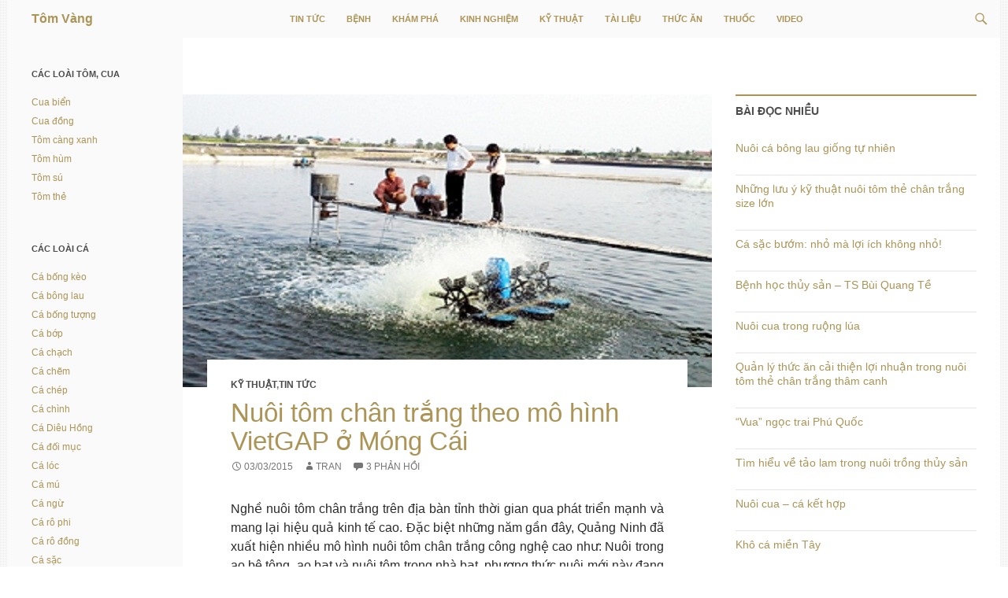

--- FILE ---
content_type: text/html; charset=UTF-8
request_url: https://www.tomvang.com/tin-tuc/nuoi-tom-chan-trang-theo-mo-hinh-vietgap-o-mong-cai/
body_size: 23279
content:
<!DOCTYPE html>
<!--[if IE 7]>
<html class="ie ie7" lang="vi-VN">
<![endif]-->
<!--[if IE 8]>
<html class="ie ie8" lang="vi-VN">
<![endif]-->
<!--[if !(IE 7) & !(IE 8)]><!-->
<html lang="vi-VN">
<!--<![endif]-->
<head>
	<meta charset="UTF-8">
	<meta name="viewport" content="width=device-width">
	<title>Nuôi tôm chân trắng theo mô hình VietGAP ở Móng Cái | Tôm Vàng</title>
	<link rel="profile" href="http://gmpg.org/xfn/11">
	<meta property="og:title" itemprop="title" content="Nuôi tôm chân trắng theo mô hình VietGAP ở Móng Cái" /><meta property=”og:type” content=”Chuẩn” /><meta content="2015-03-03 16:27 + 01:00" itemprop="datePublished" name="pubdate" /><meta name="description" property="og:description" itemprop="description" content="Nghề nuôi tôm chân trắng trên địa bàn tỉnh thời gian qua phát triển mạnh và mang lại hiệu quả kinh tế cao. Đặc biệt những năm gần đây, Quảng Ninh đã xuất hiện nhiều mô hình nuôi tôm chân trắng công nghệ cao như: Nuôi trong ao bê tông, ao bạt và nuôi tôm trong nhà bạt, phương thức nuôi mới này đang phát triển nhanh và hiệu quả với năng suất từ 10-20 tấn/ha/vụ. Hiệu quả mang lại là niềm mơ ước của không ít người nuôi trồng thuỷ sản." /><meta name="keywords" property="og:keywords" itemprop="keywords" content="Tomvang, tomvang.com, Tôm Vàng, Tin tức, Bệnh, Khám phá, Kinh nghiệm, Kỹ thuật, Tài liệu, Thuốc, Video, Mô hình, Tôm, VietGAP"  /><meta name="image" property="og:image" itemprop="image" content="https://www.tomvang.com/wp-content/uploads/2015/03/nuoi-tom-theo-VIETGAP-o-Mong-Cai.jpg" />	
	<meta content="Tôm Vàng" itemprop="sourceOrganization" name="source" />
	<meta content="Tôm Vàng" property="og:site_name" />
	<!--[if lt IE 9]>
	<script src="https://www.tomvang.com/wp-content/themes/twentyfourteen/js/html5.js"></script>
	<![endif]-->
	<script>(function(d, s, id){
				 var js, fjs = d.getElementsByTagName(s)[0];
				 if (d.getElementById(id)) {return;}
				 js = d.createElement(s); js.id = id;
				 js.src = "//connect.facebook.net/en_US/sdk.js#xfbml=1&version=v2.6";
				 fjs.parentNode.insertBefore(js, fjs);
			   }(document, 'script', 'facebook-jssdk'));</script><link rel='dns-prefetch' href='//ws.sharethis.com' />
<link rel='dns-prefetch' href='//secure.gravatar.com' />
<link rel='dns-prefetch' href='//fonts.googleapis.com' />
<link rel='dns-prefetch' href='//maxcdn.bootstrapcdn.com' />
<link rel='dns-prefetch' href='//s.w.org' />
<link href='https://fonts.gstatic.com' crossorigin rel='preconnect' />
<link rel="alternate" type="application/rss+xml" title="Dòng thông tin Tôm Vàng &raquo;" href="https://www.tomvang.com/feed/" />
<link rel="alternate" type="application/rss+xml" title="Dòng phản hồi Tôm Vàng &raquo;" href="https://www.tomvang.com/comments/feed/" />
<link rel="alternate" type="application/rss+xml" title="Tôm Vàng &raquo; Nuôi tôm chân trắng theo mô hình VietGAP ở Móng Cái Dòng phản hồi" href="https://www.tomvang.com/tin-tuc/nuoi-tom-chan-trang-theo-mo-hinh-vietgap-o-mong-cai/feed/" />
		<script>
			window._wpemojiSettings = {"baseUrl":"https:\/\/s.w.org\/images\/core\/emoji\/12.0.0-1\/72x72\/","ext":".png","svgUrl":"https:\/\/s.w.org\/images\/core\/emoji\/12.0.0-1\/svg\/","svgExt":".svg","source":{"concatemoji":"https:\/\/www.tomvang.com\/wp-includes\/js\/wp-emoji-release.min.js?ver=5.3.20"}};
			!function(e,a,t){var n,r,o,i=a.createElement("canvas"),p=i.getContext&&i.getContext("2d");function s(e,t){var a=String.fromCharCode;p.clearRect(0,0,i.width,i.height),p.fillText(a.apply(this,e),0,0);e=i.toDataURL();return p.clearRect(0,0,i.width,i.height),p.fillText(a.apply(this,t),0,0),e===i.toDataURL()}function c(e){var t=a.createElement("script");t.src=e,t.defer=t.type="text/javascript",a.getElementsByTagName("head")[0].appendChild(t)}for(o=Array("flag","emoji"),t.supports={everything:!0,everythingExceptFlag:!0},r=0;r<o.length;r++)t.supports[o[r]]=function(e){if(!p||!p.fillText)return!1;switch(p.textBaseline="top",p.font="600 32px Arial",e){case"flag":return s([127987,65039,8205,9895,65039],[127987,65039,8203,9895,65039])?!1:!s([55356,56826,55356,56819],[55356,56826,8203,55356,56819])&&!s([55356,57332,56128,56423,56128,56418,56128,56421,56128,56430,56128,56423,56128,56447],[55356,57332,8203,56128,56423,8203,56128,56418,8203,56128,56421,8203,56128,56430,8203,56128,56423,8203,56128,56447]);case"emoji":return!s([55357,56424,55356,57342,8205,55358,56605,8205,55357,56424,55356,57340],[55357,56424,55356,57342,8203,55358,56605,8203,55357,56424,55356,57340])}return!1}(o[r]),t.supports.everything=t.supports.everything&&t.supports[o[r]],"flag"!==o[r]&&(t.supports.everythingExceptFlag=t.supports.everythingExceptFlag&&t.supports[o[r]]);t.supports.everythingExceptFlag=t.supports.everythingExceptFlag&&!t.supports.flag,t.DOMReady=!1,t.readyCallback=function(){t.DOMReady=!0},t.supports.everything||(n=function(){t.readyCallback()},a.addEventListener?(a.addEventListener("DOMContentLoaded",n,!1),e.addEventListener("load",n,!1)):(e.attachEvent("onload",n),a.attachEvent("onreadystatechange",function(){"complete"===a.readyState&&t.readyCallback()})),(n=t.source||{}).concatemoji?c(n.concatemoji):n.wpemoji&&n.twemoji&&(c(n.twemoji),c(n.wpemoji)))}(window,document,window._wpemojiSettings);
		</script>
		<style>
img.wp-smiley,
img.emoji {
	display: inline !important;
	border: none !important;
	box-shadow: none !important;
	height: 1em !important;
	width: 1em !important;
	margin: 0 .07em !important;
	vertical-align: -0.1em !important;
	background: none !important;
	padding: 0 !important;
}
</style>
	<link rel='stylesheet' id='twentyfourteen-jetpack-css'  href='https://www.tomvang.com/wp-content/plugins/jetpack/modules/theme-tools/compat/twentyfourteen.css?ver=8.1.4' media='all' />
<link rel='stylesheet' id='wp-block-library-css'  href='https://www.tomvang.com/wp-includes/css/dist/block-library/style.min.css?ver=5.3.20' media='all' />
<style id='wp-block-library-inline-css'>
.has-text-align-justify{text-align:justify;}
</style>
<link rel='stylesheet' id='wp-block-library-theme-css'  href='https://www.tomvang.com/wp-includes/css/dist/block-library/theme.min.css?ver=5.3.20' media='all' />
<link rel='stylesheet' id='contact-form-7-css'  href='https://www.tomvang.com/wp-content/plugins/contact-form-7/includes/css/styles.css?ver=5.2.2' media='all' />
<link rel='stylesheet' id='simple-share-buttons-adder-indie-css'  href='//fonts.googleapis.com/css?family=Indie+Flower&#038;ver=5.3.20' media='all' />
<link rel='stylesheet' id='simple-share-buttons-adder-font-awesome-css'  href='//maxcdn.bootstrapcdn.com/font-awesome/4.3.0/css/font-awesome.min.css?ver=5.3.20' media='all' />
<link rel='stylesheet' id='wordpress-popular-posts-css-css'  href='https://www.tomvang.com/wp-content/plugins/wordpress-popular-posts/assets/css/wpp.css?ver=5.2.4' media='all' />
<link rel='stylesheet' id='twentyfourteen-lato-css'  href='https://fonts.googleapis.com/css?family=Lato%3A300%2C400%2C700%2C900%2C300italic%2C400italic%2C700italic&#038;subset=latin%2Clatin-ext&#038;display=fallback' media='all' />
<link rel='stylesheet' id='genericons-css'  href='https://www.tomvang.com/wp-content/plugins/jetpack/_inc/genericons/genericons/genericons.css?ver=3.1' media='all' />
<link rel='stylesheet' id='twentyfourteen-style-css'  href='https://www.tomvang.com/wp-content/themes/twentyfourteen-child/style.css?ver=20190507' media='all' />
<link rel='stylesheet' id='twentyfourteen-block-style-css'  href='https://www.tomvang.com/wp-content/themes/twentyfourteen/css/blocks.css?ver=20190102' media='all' />
<!--[if lt IE 9]>
<link rel='stylesheet' id='twentyfourteen-ie-css'  href='https://www.tomvang.com/wp-content/themes/twentyfourteen/css/ie.css?ver=20140701' media='all' />
<![endif]-->
<link rel='stylesheet' id='mediaelement-css'  href='https://www.tomvang.com/wp-includes/js/mediaelement/mediaelementplayer-legacy.min.css?ver=4.2.13-9993131' media='all' />
<link rel='stylesheet' id='wp-mediaelement-css'  href='https://www.tomvang.com/wp-includes/js/mediaelement/wp-mediaelement.min.css?ver=5.3.20' media='all' />
<link rel='stylesheet' id='jetpack_css-css'  href='https://www.tomvang.com/wp-content/plugins/jetpack/css/jetpack.css?ver=8.1.4' media='all' />
<script src='https://www.tomvang.com/wp-includes/js/jquery/jquery.js?ver=1.12.4-wp'></script>
<script src='https://www.tomvang.com/wp-includes/js/jquery/jquery-migrate.min.js?ver=1.4.1'></script>
<script id='st_insights_js' src='https://ws.sharethis.com/button/st_insights.js?publisher=4d48b7c5-0ae3-43d4-bfbe-3ff8c17a8ae6&#038;product=simpleshare'></script>
<script id="wpp-json" type="application/json">
{"sampling_active":0,"sampling_rate":100,"ajax_url":"https:\/\/www.tomvang.com\/wp-json\/wordpress-popular-posts\/v1\/popular-posts","ID":3272,"token":"972f2124bd","lang":0,"debug":0}
</script>
<script src='https://www.tomvang.com/wp-content/plugins/wordpress-popular-posts/assets/js/wpp.min.js?ver=5.2.4'></script>
<link rel='https://api.w.org/' href='https://www.tomvang.com/wp-json/' />
<link rel="EditURI" type="application/rsd+xml" title="RSD" href="https://www.tomvang.com/xmlrpc.php?rsd" />
<link rel="wlwmanifest" type="application/wlwmanifest+xml" href="https://www.tomvang.com/wp-includes/wlwmanifest.xml" /> 
<link rel='prev' title='Những tỷ phú chân đất' href='https://www.tomvang.com/tin-tuc/nhung-ty-phu-chan-dat/' />
<link rel='next' title='Phòng bệnh gan tụy trên tôm' href='https://www.tomvang.com/ky-thuat/phong-benh-gan-tuy-tren-tom/' />
<meta name="generator" content="WordPress 5.3.20" />
<link rel="canonical" href="https://www.tomvang.com/tin-tuc/nuoi-tom-chan-trang-theo-mo-hinh-vietgap-o-mong-cai/" />
<link rel='shortlink' href='https://wp.me/p56QSG-QM' />
<link rel="alternate" type="application/json+oembed" href="https://www.tomvang.com/wp-json/oembed/1.0/embed?url=https%3A%2F%2Fwww.tomvang.com%2Ftin-tuc%2Fnuoi-tom-chan-trang-theo-mo-hinh-vietgap-o-mong-cai%2F" />
<link rel="alternate" type="text/xml+oembed" href="https://www.tomvang.com/wp-json/oembed/1.0/embed?url=https%3A%2F%2Fwww.tomvang.com%2Ftin-tuc%2Fnuoi-tom-chan-trang-theo-mo-hinh-vietgap-o-mong-cai%2F&#038;format=xml" />
<script type="text/javascript">
	window._wp_rp_static_base_url = 'https://wprp.zemanta.com/static/';
	window._wp_rp_wp_ajax_url = "https://www.tomvang.com/wp-admin/admin-ajax.php";
	window._wp_rp_plugin_version = '3.6.4';
	window._wp_rp_post_id = '3272';
	window._wp_rp_num_rel_posts = '4';
	window._wp_rp_thumbnails = true;
	window._wp_rp_post_title = 'Nu%C3%B4i+t%C3%B4m+ch%C3%A2n+tr%E1%BA%AFng+theo+m%C3%B4+h%C3%ACnh+VietGAP+%E1%BB%9F+M%C3%B3ng+C%C3%A1i';
	window._wp_rp_post_tags = ['m%C3%B4+h%C3%ACnh', 't%C3%B4m', 'vietgap', 'k%E1%BB%B9+thu%E1%BA%ADt', 'tin+t%E1%BB%A9c', 'nui', 'lng', 'ng', 'tm', 'ni', 'din', 'ninh', 'nh', 'thc', 'cao', 'theo', 'ra', 'trong', 'bt', 'chung'];
	window._wp_rp_promoted_content = true;
</script>
<link rel="stylesheet" href="https://www.tomvang.com/wp-content/plugins/wordpress-23-related-posts-plugin/static/themes/vertical-m.css?version=3.6.4" />

<link rel='dns-prefetch' href='//v0.wordpress.com'/>
<link rel='dns-prefetch' href='//jetpack.wordpress.com'/>
<link rel='dns-prefetch' href='//s0.wp.com'/>
<link rel='dns-prefetch' href='//s1.wp.com'/>
<link rel='dns-prefetch' href='//s2.wp.com'/>
<link rel='dns-prefetch' href='//public-api.wordpress.com'/>
<link rel='dns-prefetch' href='//0.gravatar.com'/>
<link rel='dns-prefetch' href='//1.gravatar.com'/>
<link rel='dns-prefetch' href='//2.gravatar.com'/>
<style type='text/css'>img#wpstats{display:none}</style></head>

<body class="post-template-default single single-post postid-3272 single-format-standard wp-embed-responsive group-blog masthead-fixed singular">

<div id="page" class="hfeed site">
	
	<header id="masthead" class="site-header" role="banner">
		<div class="header-main">
			<h1 class="site-title"><a title="Vì người nuôi trồng thủy sản" href="https://www.tomvang.com/" rel="home">Tôm Vàng</a></h1>

			<div class="search-toggle">
				<a href="#search-container" class="screen-reader-text">Tìm kiếm</a>
			</div>

			<nav id="primary-navigation" class="site-navigation primary-navigation" role="navigation">
				<button class="menu-toggle">Trình đơn cơ sở</button>
				<a class="screen-reader-text skip-link" href="#content">Chuyển đến nội dung</a>
				<div class="menu-primary-menu-container"><ul id="menu-primary-menu" class="nav-menu"><li id="menu-item-5" class="menu-item menu-item-type-taxonomy menu-item-object-category current-post-ancestor current-menu-parent current-post-parent menu-item-5"><a title="Thông tin thủy sản" href="https://www.tomvang.com/tin-tuc/">Tin tức</a></li>
<li id="menu-item-23" class="menu-item menu-item-type-taxonomy menu-item-object-category menu-item-23"><a title="Bệnh thủy sản" href="https://www.tomvang.com/benh/">Bệnh</a></li>
<li id="menu-item-1162" class="menu-item menu-item-type-taxonomy menu-item-object-category menu-item-1162"><a title="Khám phá thế giới thủy sản" href="https://www.tomvang.com/kham-pha/">Khám phá</a></li>
<li id="menu-item-1089" class="menu-item menu-item-type-taxonomy menu-item-object-category menu-item-1089"><a title="Chia sẻ kinh nghiệm nuôi trồng thủy sản" href="https://www.tomvang.com/kinh-nghiem/">Kinh nghiệm</a></li>
<li id="menu-item-24" class="menu-item menu-item-type-taxonomy menu-item-object-category current-post-ancestor current-menu-parent current-post-parent menu-item-24"><a title="Kỹ thuật nuôi trồng thủy sản" href="https://www.tomvang.com/ky-thuat/">Kỹ thuật</a></li>
<li id="menu-item-25" class="menu-item menu-item-type-taxonomy menu-item-object-category menu-item-25"><a title="Tài liệu kiến thức thủy sản" href="https://www.tomvang.com/tai-lieu/">Tài liệu</a></li>
<li id="menu-item-1921" class="menu-item menu-item-type-taxonomy menu-item-object-category menu-item-1921"><a title="Thức ăn thủy sản" href="https://www.tomvang.com/thuc-an/">Thức ăn</a></li>
<li id="menu-item-26" class="menu-item menu-item-type-taxonomy menu-item-object-category menu-item-26"><a title="Thuốc nuôi trồng thủy sản" href="https://www.tomvang.com/thuoc/">Thuốc</a></li>
<li id="menu-item-781" class="menu-item menu-item-type-custom menu-item-object-custom menu-item-781"><a title="Video thủy sản" href="http://tomvang.com/type/video/">Video</a></li>
</ul></div>			</nav>
		</div>

		<div id="search-container" class="search-box-wrapper hide">
			<div class="search-box">
				<form role="search" method="get" class="search-form" action="https://www.tomvang.com/">
				<label>
					<span class="screen-reader-text">Tìm kiếm cho:</span>
					<input type="search" class="search-field" placeholder="Tìm kiếm &hellip;" value="" name="s" />
				</label>
				<input type="submit" class="search-submit" value="Tìm kiếm" />
			</form>			</div>
		</div>
	</header><!-- #masthead -->

	<div id="main" class="site-main">

	<div id="primary" class="content-area">
		<div id="content" class="site-content" role="main">
			
<article id="post-3272" class="post-3272 post type-post status-publish format-standard has-post-thumbnail hentry category-ky-thuat category-tin-tuc tag-mo-hinh tag-tom tag-vietgap">
	
		<div class="post-thumbnail">
			<img src="https://www.tomvang.com/wp-content/uploads/2015/03/nuoi-tom-theo-VIETGAP-o-Mong-Cai-672x372.jpg" class="attachment-post-thumbnail size-post-thumbnail wp-post-image" alt="" />		</div>

		
	<header class="entry-header">
				<div class="entry-meta">
			<span class="cat-links"><a href="https://www.tomvang.com/ky-thuat/" rel="category tag">Kỹ thuật</a>,<a href="https://www.tomvang.com/tin-tuc/" rel="category tag">Tin tức</a></span>
		</div>
		<h1 class="entry-title">Nuôi tôm chân trắng theo mô hình VietGAP ở Móng Cái</h1>
		<div class="entry-meta">
			<span class="entry-date"><a href="https://www.tomvang.com/tin-tuc/nuoi-tom-chan-trang-theo-mo-hinh-vietgap-o-mong-cai/" rel="bookmark"><time class="entry-date" datetime="2015-03-03T16:27:58+07:00">03/03/2015</time></a></span> <span class="byline"><span class="author vcard"><a class="url fn n" href="https://www.tomvang.com/author/tran/" rel="author">TRAN</a></span></span>			<span class="comments-link"><a href="https://www.tomvang.com/tin-tuc/nuoi-tom-chan-trang-theo-mo-hinh-vietgap-o-mong-cai/#comments">3 phản hồi</a></span>
					</div><!-- .entry-meta -->
	</header><!-- .entry-header -->

		<div class="entry-content">
		<div class="bold">Nghề nuôi tôm chân trắng trên địa bàn tỉnh thời gian qua phát triển mạnh và mang lại hiệu quả kinh tế cao. Đặc biệt những năm gần đây, Quảng Ninh đã xuất hiện nhiều mô hình nuôi tôm chân trắng công nghệ cao như: Nuôi trong ao bê tông, ao bạt và nuôi tôm trong nhà bạt, phương thức nuôi mới này đang phát triển nhanh và hiệu quả với năng suất từ 10-20 tấn/ha/vụ. Hiệu quả mang lại là niềm mơ ước của không ít người nuôi trồng thuỷ sản.</div>
<div class="bold"></div>
<div class="news-item-page">
<p>Tuy nhiên, cùng với việc tăng nhanh về diện tích và sản lượng nuôi tôm thẻ chân trắng thì vấn đề cơ sở hạ tầng phục vụ sản xuất còn thiếu đồng bộ, vấn đề ô nhiễm môi trường, suy thoái hệ sinh thái, dịch bệnh xảy ra thường xuyên là những vấn đề trọng tâm được đặt lên hàng đầu trong chiến lược phát triển nuôi trồng thuỷ sản nói chung và nuôi tôm nói riêng. Để nghề nuôi tôm trên địa bàn phát triển một cách bền vững, mang lại hiệu quả và lợi ích lâu dài, năm 2013-2014 Trung tâm Khuyến nông &#8211; Khuyến ngư tỉnh đã thực hiện nuôi tôm chân trắng theo mô hình VietGAP tại Móng Cái. Bước đầu mô hình đã mang lại hiệu quả kinh tế, mở ra hướng đi mới cho nghề nuôi tôm của thành phố.</p>
</div>
<p>Để triển khai mô hình, Trung tâm Khuyến nông &#8211; Khuyến ngư tỉnh đã phối hợp với Phòng Kinh tế thành phố tổ chức tập huấn cho 60 ngư dân đang tham gia nuôi tôm chân trắng tại hai phường Hải Hoà và Ninh Dương về về kỹ thuật nuôi tôm chân trắng theo VietGAP; đánh giá các mối nguy về an toàn dịch bệnh, an toàn vệ sinh thực phẩm; phương pháp ghi chép hồ sơ, nhật ký ao nuôi tôm; đồng thời cung cấp các thông tin về hiện trạng, định hướng phát triển nuôi tôm chân trắng. Mô hình được thực hiện tại 5 hộ dân với tổng diện tích 20.000m2, thả 160.000 con tôm giống. Do đó, địa điểm ao nuôi tôm theo quy trình VietGAP phải có hệ thống cấp nước, thoát nước riêng biệt; ao lắng, ao chứa, ao nuôi không rò rỉ; riêng ao lắng tối thiểu phải chiếm 15-20% diện tích mặt bằng nhằm xử lý nước và diệt tạp trước khi thả giống nuôi. Đặc biệt, địa điểm nuôi cần có ao chứa bùn, từ công đoạn chuẩn bị ao nuôi đến công đoạn xử lý nước thải cuối vụ nuôi đảm bảo không gây ô nhiễm môi trường của vùng nuôi và môi trường xung quanh, không cho dịch bệnh lây lan, đảm bảo an toàn vệ sinh thực phẩm. Ngoài ra, địa điểm ao nuôi phải gần nguồn nước có chất lượng đảm bảo, tại vùng đất cát, pha cát, xa nguồn nước thải nông nghiệp, công nghiệp… Sau một thời gian nuôi đến thời điểm này đã tiến hành nghiệm thu ở các hộ dân kết quả đạt được cho thấy rất khả quan, tôm đạt kích cỡ 70 con/kg, sản lượng đạt trên 3 tấn/ao/hộ. Ông Hoàng Văn Tân, phường Ninh Dương là một trong 5 hộ tham gia mô hình cho biết: Tham gia mô hình gia đình tôi thả nuôi trên diện tích 0,4ha, nhờ áp dụng đúng quy trình kỹ thuật vụ tôm vừa qua đã cho thu hoạch 3,2 tấn, trừ chi phí cũng còn lãi 100 triệu đồng.</p>
<p>Từ kết quả cho thấy sự hiệu quả bước đầu của việc áp dụng theo quy trình VietGAP. Mô hình đã hướng người dân đến một phương thức nuôi áp dụng các tiến bộ khoa học kỹ thuật, tuân thủ các quy trình kỹ thuật chặt chẽ từ khâu cải tạo ao, đến lựa chọn con giống, thức ăn và quy trình chăm sóc nhằm hướng tới mục tiêu nuôi an toàn môi trường, an toàn dịch bệnh, hạn chế sử dụng thuốc hoá chất. Mô hình triển khai nhằm mục đích giúp bà con nuôi tôm nhận thức được về nuôi tôm bền vững, an toàn dịch bệnh. Đặc biệt là nâng cao tính cộng đồng trong vùng và nâng cao quy trình kỹ thuật cho bà con nông, ngư dân. Tăng khả năng kiểm soát chất lượng, giảm thiểu rủi ro, ổn định môi trường ao nuôi; hạn chế được dịch bệnh, giảm chi phí đầu tư, tăng hiệu quả kinh tế trên đơn vị diện tích, giải quyết công ăn việc làm, tăng thu nhập cho người nuôi tôm.</p>
<p>Trao đổi với chúng tôi bà Nguyễn Thị Hải &#8211; Phó Trưởng Phòng Kinh tế thành phố cho biết: Để tiếp tục phát huy kết quả đạt được trong vụ tôm xuân hè vừa qua, phòng tiếp tục tham mưu cho thành phố, phối hợp với các cơ quan chuyên môn của tỉnh tăng cường quản lý nhà nước về thuỷ sản theo địa giới hành chính; tăng cường công tác tuyên truyền, vận động, hướng dẫn thực hiện tốt công tác nuôi thuỷ sản, chú trọng tới đầu tư cơ sở hạ tầng, tăng cường cán bộ kỹ thuật, nắm bắt kịp thời các tình huống phát sinh để có cơ sở hướng dẫn biện pháp xử lý phù hợp. Thành phố xác định nuôi tôm chân trắng là hướng đi đúng đắn và sẽ tiếp tục có đầu tư, định hướng để các cơ sở nuôi tôm thực hiện quy trình nuôi theo tiêu chuẩn VietGAP.</p>
<p class="origin-of-information">Theo <a href="http://www.mongcai.gov.vn/nuoi-tom-chan-trang-theo-mo-hinh-vietgap-o-mong-cai-24021-58053-18286" target="_blank"><span class="author">Hiểu Trân</span>, <span class="source">Mong Cai</span>, <span class="date">01/03/2015</span></a></p>

<div class="wp_rp_wrap  wp_rp_vertical_m" id="wp_rp_first"><div class="wp_rp_content"><h3 class="related_post_title">Bài viết liên quan</h3><ul class="related_post wp_rp"><li data-position="0" data-poid="in-2423" data-post-type="none" ><a href="https://www.tomvang.com/kham-pha/mo-hinh-nuoi-tom-theo-vietgap/" class="wp_rp_thumbnail"><img src="https://www.tomvang.com/wp-content/plugins/wordpress-23-related-posts-plugin/static/thumbs/26.jpg" alt="Mô hình nuôi tôm theo VietGAP" width="150" height="150" /></a><a href="https://www.tomvang.com/kham-pha/mo-hinh-nuoi-tom-theo-vietgap/" class="wp_rp_title">Mô hình nuôi tôm theo VietGAP</a></li><li data-position="1" data-poid="in-3191" data-post-type="none" ><a href="https://www.tomvang.com/ky-thuat/ninh-thuan-nuoi-tom-cong-nghiep-khong-su-dung-khang-sinh-hoa-chat-theo-vietgap/" class="wp_rp_thumbnail"><img src="https://www.tomvang.com/wp-content/uploads/2015/02/nuoi-tom-theo-mo-hinh-VIETGAP-150x150.jpg" alt="Ninh Thuận: Nuôi tôm công nghiệp không sử dụng kháng sinh, hóa chất theo VietGAP" width="150" height="150" /></a><a href="https://www.tomvang.com/ky-thuat/ninh-thuan-nuoi-tom-cong-nghiep-khong-su-dung-khang-sinh-hoa-chat-theo-vietgap/" class="wp_rp_title">Ninh Thuận: Nuôi tôm công nghiệp không sử dụng kháng sinh, hóa chất theo VietGAP</a></li><li data-position="2" data-poid="in-2900" data-post-type="none" ><a href="https://www.tomvang.com/kinh-nghiem/ninh-thuan-ben-vung-nhu-tom-nuoi-vietgap/" class="wp_rp_thumbnail"><img src="https://www.tomvang.com/wp-content/uploads/2015/01/ninh-thuan-ben-vung-nhu-tom-nuoi-vietgap-150x150.jpg" alt="Ninh Thuận: Bền vững như tôm nuôi VietGAP" width="150" height="150" /></a><a href="https://www.tomvang.com/kinh-nghiem/ninh-thuan-ben-vung-nhu-tom-nuoi-vietgap/" class="wp_rp_title">Ninh Thuận: Bền vững như tôm nuôi VietGAP</a></li><li data-position="3" data-poid="in-591" data-post-type="none" ><a href="https://www.tomvang.com/ky-thuat/phuong-phap-gay-mau-nuoc-trong-ao-nuoi-tom-theo-vietgap/" class="wp_rp_thumbnail"><img src="https://www.tomvang.com/wp-content/uploads/2014/07/phuong-phap-gay-mau-nuoc-trong-ao-nuoi-tom-theo-vietgap-150x150.jpg" alt="Phương pháp gây màu nước trong ao nuôi tôm theo VietGAP" width="150" height="150" /></a><a href="https://www.tomvang.com/ky-thuat/phuong-phap-gay-mau-nuoc-trong-ao-nuoi-tom-theo-vietgap/" class="wp_rp_title">Phương pháp gây màu nước trong ao nuôi tôm theo VietGAP</a></li></ul></div></div>
<!-- Simple Share Buttons Adder (8.0.0) simplesharebuttons.com --><div class="ssba-classic-2 ssba ssbp-wrap left ssbp--theme-1"><div style="text-align:left"><a data-site="" class="ssba_facebook_share" href="http://www.facebook.com/sharer.php?u=https://www.tomvang.com/tin-tuc/nuoi-tom-chan-trang-theo-mo-hinh-vietgap-o-mong-cai/"  target="_blank" ><img src="https://www.tomvang.com/wp-content/plugins/simple-share-buttons-adder/buttons/simple/facebook.png" style="width: 35px;" title="Facebook" class="ssba ssba-img" alt="Share on Facebook" /><div title="Facebook" class="ssbp-text">Facebook</div></a><a data-site="" class="ssba_twitter_share" href="http://twitter.com/share?url=https://www.tomvang.com/tin-tuc/nuoi-tom-chan-trang-theo-mo-hinh-vietgap-o-mong-cai/&amp;text=Nu%C3%B4i%20t%C3%B4m%20ch%C3%A2n%20tr%E1%BA%AFng%20theo%20m%C3%B4%20h%C3%ACnh%20VietGAP%20%E1%BB%9F%20M%C3%B3ng%20C%C3%A1i%20"  target=&quot;_blank&quot; ><img src="https://www.tomvang.com/wp-content/plugins/simple-share-buttons-adder/buttons/simple/twitter.png" style="width: 35px;" title="Twitter" class="ssba ssba-img" alt="Tweet about this on Twitter" /><div title="Twitter" class="ssbp-text">Twitter</div></a><a data-site="linkedin" class="ssba_linkedin_share ssba_share_link" href="http://www.linkedin.com/shareArticle?mini=true&amp;url=https://www.tomvang.com/tin-tuc/nuoi-tom-chan-trang-theo-mo-hinh-vietgap-o-mong-cai/"  target=&quot;_blank&quot; ><img src="https://www.tomvang.com/wp-content/plugins/simple-share-buttons-adder/buttons/simple/linkedin.png" style="width: 35px;" title="LinkedIn" class="ssba ssba-img" alt="Share on LinkedIn" /><div title="Linkedin" class="ssbp-text">Linkedin</div></a><a data-site='pinterest' class='ssba_pinterest_share' href='javascript:void((function()%7Bvar%20e=document.createElement(&apos;script&apos;);e.setAttribute(&apos;type&apos;,&apos;text/javascript&apos;);e.setAttribute(&apos;charset&apos;,&apos;UTF-8&apos;);e.setAttribute(&apos;src&apos;,&apos;//assets.pinterest.com/js/pinmarklet.js?r=&apos;+Math.random()*99999999);document.body.appendChild(e)%7D)());'><img src="https://www.tomvang.com/wp-content/plugins/simple-share-buttons-adder/buttons/simple/pinterest.png" style="width: 35px;" title="Pinterest" class="ssba ssba-img" alt="Pin on Pinterest" /><div title="Pinterest" class="ssbp-text">Pinterest</div></a><a data-site="tumblr" class="ssba_tumblr_share" href="http://www.tumblr.com/share/link?url=https://www.tomvang.com/tin-tuc/nuoi-tom-chan-trang-theo-mo-hinh-vietgap-o-mong-cai/"  target=&quot;_blank&quot; ><img src="https://www.tomvang.com/wp-content/plugins/simple-share-buttons-adder/buttons/simple/tumblr.png" style="width: 35px;" title="tumblr" class="ssba ssba-img" alt="Share on Tumblr" /><div title="Tumblr" class="ssbp-text">Tumblr</div></a><a data-site="digg" class="ssba_diggit_share ssba_share_link" href="http://www.digg.com/submit?url=https://www.tomvang.com/tin-tuc/nuoi-tom-chan-trang-theo-mo-hinh-vietgap-o-mong-cai/"  target=&quot;_blank&quot; ><img src="https://www.tomvang.com/wp-content/plugins/simple-share-buttons-adder/buttons/simple/diggit.png" style="width: 35px;" title="Digg" class="ssba ssba-img" alt="Digg this" /><div title="Digg" class="ssbp-text">Digg</div></a><a data-site="reddit" class="ssba_reddit_share" href="http://reddit.com/submit?url=https://www.tomvang.com/tin-tuc/nuoi-tom-chan-trang-theo-mo-hinh-vietgap-o-mong-cai/&amp;title=Nuôi tôm chân trắng theo mô hình VietGAP ở Móng Cái"  target=&quot;_blank&quot; ><img src="https://www.tomvang.com/wp-content/plugins/simple-share-buttons-adder/buttons/simple/reddit.png" style="width: 35px;" title="Reddit" class="ssba ssba-img" alt="Share on Reddit" /><div title="Reddit" class="ssbp-text">Reddit</div></a><a data-site="flattr" class="ssba_flattr_share" href="https://flattr.com/submit/auto?user_id=&amp;title=Nuôi tôm chân trắng theo mô hình VietGAP ở Móng Cái&amp;url=https://www.tomvang.com/tin-tuc/nuoi-tom-chan-trang-theo-mo-hinh-vietgap-o-mong-cai/"  target=&quot;_blank&quot; ><img src="https://www.tomvang.com/wp-content/plugins/simple-share-buttons-adder/buttons/simple/flattr.png" style="width: 35px;" title="Flattr" class="ssba ssba-img" alt="Flattr the author" /><div title="Flattr" class="ssbp-text">Flattr</div></a><a data-site="email" class="ssba_email_share" href="mailto:?subject=Nuôi%20tôm%20chân%20trắng%20theo%20mô%20hình%20VietGAP%20ở%20Móng%20Cái&#038;body=%20https://www.tomvang.com/tin-tuc/nuoi-tom-chan-trang-theo-mo-hinh-vietgap-o-mong-cai/"><img src="https://www.tomvang.com/wp-content/plugins/simple-share-buttons-adder/buttons/simple/email.png" style="width: 35px;" title="Email" class="ssba ssba-img" alt="Email this to someone" /><div title="email" class="ssbp-text">email</div></a></div></div>	</div><!-- .entry-content -->
	
	<footer class="entry-meta"><span class="tag-links"><a href="https://www.tomvang.com/tag/mo-hinh/" rel="tag">Mô hình</a><a href="https://www.tomvang.com/tag/tom/" rel="tag">Tôm</a><a href="https://www.tomvang.com/tag/vietgap/" rel="tag">VietGAP</a></span></footer></article><!-- #post-## -->
		<nav class="navigation post-navigation" role="navigation">
		<h1 class="screen-reader-text">Điều hướng bài viết</h1>
		<div class="nav-links">
			<a href="https://www.tomvang.com/tin-tuc/nhung-ty-phu-chan-dat/" rel="prev"><span class="meta-nav">Bài trước</span>Những tỷ phú chân đất</a><a href="https://www.tomvang.com/ky-thuat/phong-benh-gan-tuy-tren-tom/" rel="next"><span class="meta-nav">Bài sau</span>Phòng bệnh gan tụy trên tôm</a>			</div><!-- .nav-links -->
		</nav><!-- .navigation -->
		
<div id="comments" class="comments-area">

	
	<h2 class="comments-title">
		3 bình luận trong &ldquo;Nuôi tôm chân trắng theo mô hình VietGAP ở Móng Cái&rdquo;	</h2>

		
	<ol class="comment-list">
				<li id="comment-1051" class="comment even thread-even depth-1">
			<article id="div-comment-1051" class="comment-body">
				<footer class="comment-meta">
					<div class="comment-author vcard">
						<img alt='' src='https://secure.gravatar.com/avatar/24630015b62275d1877c38fe1db69332?s=34&#038;d=mm&#038;r=g' srcset='https://secure.gravatar.com/avatar/24630015b62275d1877c38fe1db69332?s=68&#038;d=mm&#038;r=g 2x' class='avatar avatar-34 photo' height='34' width='34' />						<b class="fn"><a href='https://accounts.binance.com/zh-TC/register-person?ref=V2H9AFPY' rel='external nofollow ugc' class='url'>Binance 註冊</a></b> <span class="says">viết:</span>					</div><!-- .comment-author -->

					<div class="comment-metadata">
						<a href="https://www.tomvang.com/tin-tuc/nuoi-tom-chan-trang-theo-mo-hinh-vietgap-o-mong-cai/#comment-1051">
							<time datetime="2023-12-25T16:44:34+07:00">
								25/12/2023 lúc 16:44							</time>
						</a>
											</div><!-- .comment-metadata -->

									</footer><!-- .comment-meta -->

				<div class="comment-content">
					<p>Can you be more specific about the content of your article? After reading it, I still have some doubts. Hope you can help me. <a href="https://accounts.binance.com/zh-TC/register-person?ref=V2H9AFPY" rel="nofollow ugc">https://accounts.binance.com/zh-TC/register-person?ref=V2H9AFPY</a></p>
				</div><!-- .comment-content -->

				<div class="reply"><a rel='nofollow' class='comment-reply-link' href='https://www.tomvang.com/tin-tuc/nuoi-tom-chan-trang-theo-mo-hinh-vietgap-o-mong-cai/?replytocom=1051#respond' data-commentid="1051" data-postid="3272" data-belowelement="div-comment-1051" data-respondelement="respond" aria-label='Phản hồi đến Binance 註冊'>Trả lời</a></div>			</article><!-- .comment-body -->
		</li><!-- #comment-## -->
		<li id="comment-5419" class="comment odd alt thread-odd thread-alt depth-1">
			<article id="div-comment-5419" class="comment-body">
				<footer class="comment-meta">
					<div class="comment-author vcard">
						<img alt='' src='https://secure.gravatar.com/avatar/846341879a30694294113de07640c15e?s=34&#038;d=mm&#038;r=g' srcset='https://secure.gravatar.com/avatar/846341879a30694294113de07640c15e?s=68&#038;d=mm&#038;r=g 2x' class='avatar avatar-34 photo' height='34' width='34' />						<b class="fn"><a href='https://www.binance.info/en-IN/register-person?ref=UM6SMJM3' rel='external nofollow ugc' class='url'>binance</a></b> <span class="says">viết:</span>					</div><!-- .comment-author -->

					<div class="comment-metadata">
						<a href="https://www.tomvang.com/tin-tuc/nuoi-tom-chan-trang-theo-mo-hinh-vietgap-o-mong-cai/#comment-5419">
							<time datetime="2025-10-09T01:07:47+07:00">
								09/10/2025 lúc 01:07							</time>
						</a>
											</div><!-- .comment-metadata -->

									</footer><!-- .comment-meta -->

				<div class="comment-content">
					<p>Your point of view caught my eye and was very interesting. Thanks. I have a question for you. <a href="https://www.binance.com/si-LK/register?ref=V2H9AFPY" rel="nofollow ugc">https://www.binance.com/si-LK/register?ref=V2H9AFPY</a></p>
				</div><!-- .comment-content -->

				<div class="reply"><a rel='nofollow' class='comment-reply-link' href='https://www.tomvang.com/tin-tuc/nuoi-tom-chan-trang-theo-mo-hinh-vietgap-o-mong-cai/?replytocom=5419#respond' data-commentid="5419" data-postid="3272" data-belowelement="div-comment-5419" data-respondelement="respond" aria-label='Phản hồi đến binance'>Trả lời</a></div>			</article><!-- .comment-body -->
		</li><!-- #comment-## -->
		<li id="comment-6050" class="comment even thread-even depth-1">
			<article id="div-comment-6050" class="comment-body">
				<footer class="comment-meta">
					<div class="comment-author vcard">
						<img alt='' src='https://secure.gravatar.com/avatar/14fded2bb6f299e2cadcf4dbecdd860b?s=34&#038;d=mm&#038;r=g' srcset='https://secure.gravatar.com/avatar/14fded2bb6f299e2cadcf4dbecdd860b?s=68&#038;d=mm&#038;r=g 2x' class='avatar avatar-34 photo' height='34' width='34' />						<b class="fn"><a href='https://www.binance.info/bg/register?ref=V2H9AFPY' rel='external nofollow ugc' class='url'>binance код</a></b> <span class="says">viết:</span>					</div><!-- .comment-author -->

					<div class="comment-metadata">
						<a href="https://www.tomvang.com/tin-tuc/nuoi-tom-chan-trang-theo-mo-hinh-vietgap-o-mong-cai/#comment-6050">
							<time datetime="2025-10-20T19:53:14+07:00">
								20/10/2025 lúc 19:53							</time>
						</a>
											</div><!-- .comment-metadata -->

									</footer><!-- .comment-meta -->

				<div class="comment-content">
					<p>Your point of view caught my eye and was very interesting. Thanks. I have a question for you.</p>
				</div><!-- .comment-content -->

				<div class="reply"><a rel='nofollow' class='comment-reply-link' href='https://www.tomvang.com/tin-tuc/nuoi-tom-chan-trang-theo-mo-hinh-vietgap-o-mong-cai/?replytocom=6050#respond' data-commentid="6050" data-postid="3272" data-belowelement="div-comment-6050" data-respondelement="respond" aria-label='Phản hồi đến binance код'>Trả lời</a></div>			</article><!-- .comment-body -->
		</li><!-- #comment-## -->
	</ol><!-- .comment-list -->

		
		
	
	
		<div id="respond" class="comment-respond">
							<h3 id="reply-title" class="comment-reply-title">Ý kiến của bạn					<small><a rel="nofollow" id="cancel-comment-reply-link" href="/tin-tuc/nuoi-tom-chan-trang-theo-mo-hinh-vietgap-o-mong-cai/#respond" style="display:none;">Hủy</a></small>
				</h3>
						<form id="commentform" class="comment-form">
				<iframe title="Comment Form" src="https://jetpack.wordpress.com/jetpack-comment/?blogid=75514926&#038;postid=3272&#038;comment_registration=0&#038;require_name_email=1&#038;stc_enabled=1&#038;stb_enabled=1&#038;show_avatars=1&#038;avatar_default=mystery&#038;greeting=%C3%9D+ki%E1%BA%BFn+c%E1%BB%A7a+b%E1%BA%A1n&#038;greeting_reply=Tr%E1%BA%A3+l%E1%BB%9Di+ph%E1%BA%A3n+h%E1%BB%93i+cho+%25s&#038;color_scheme=light&#038;lang=vi&#038;jetpack_version=8.1.4&#038;show_cookie_consent=10&#038;has_cookie_consent=0&#038;token_key=%3Bnormal%3B&#038;sig=9eeaf02102922c3b01976a775df70af08a4bab64#parent=https%3A%2F%2Fwww.tomvang.com%2Ftin-tuc%2Fnuoi-tom-chan-trang-theo-mo-hinh-vietgap-o-mong-cai%2F" style="width:100%; height: 430px; border:0;" name="jetpack_remote_comment" class="jetpack_remote_comment" id="jetpack_remote_comment" sandbox="allow-same-origin allow-top-navigation allow-scripts allow-forms allow-popups"></iframe>
									<!--[if !IE]><!-->
					<script>
						document.addEventListener('DOMContentLoaded', function () {
							var commentForms = document.getElementsByClassName('jetpack_remote_comment');
							for (var i = 0; i < commentForms.length; i++) {
								commentForms[i].allowTransparency = false;
								commentForms[i].scrolling = 'no';
							}
						});
					</script>
					<!--<![endif]-->
							</form>
		</div>

		
		<input type="hidden" name="comment_parent" id="comment_parent" value="" />

		
</div><!-- #comments -->
		</div><!-- #content -->
	</div><!-- #primary -->

<div id="content-sidebar" class="content-sidebar widget-area" role="complementary">
	
<aside id="wpp-2" class="widget popular-posts">
<h1 class="widget-title">Bài đọc nhiều</h1>
<!-- WordPress Popular Posts -->

<ul class="wpp-list">
<li>
<a href="https://www.tomvang.com/tin-tuc/nuoi-ca-bong-lau-giong-tu-nhien/" class="wpp-post-title" target="_self">Nuôi cá bông lau giống tự nhiên</a>
</li>
<li>
<a href="https://www.tomvang.com/ky-thuat/nhung-luu-y-ky-thuat-nuoi-tom-the-chan-trang-size-lon/" class="wpp-post-title" target="_self">Những lưu ý kỹ thuật nuôi tôm thẻ chân trắng size lớn</a>
</li>
<li>
<a href="https://www.tomvang.com/tin-tuc/ca-sac-buom-nho-ma-loi-ich-khong-nho/" class="wpp-post-title" target="_self">Cá sặc bướm: nhỏ mà lợi ích không nhỏ!</a>
</li>
<li>
<a href="https://www.tomvang.com/tai-lieu/benh-hoc-thuy-san-ts-bui-quang-te/" class="wpp-post-title" target="_self">Bệnh học thủy sản &#8211; TS Bùi Quang Tề</a>
</li>
<li>
<a href="https://www.tomvang.com/kinh-nghiem/nuoi-cua-trong-ruong-lua/" class="wpp-post-title" target="_self">Nuôi cua trong ruộng lúa</a>
</li>
<li>
<a href="https://www.tomvang.com/ky-thuat/quan-ly-thuc-an-cai-thien-loi-nhuan-trong-nuoi-tom-the-chan-trang-tham-canh/" class="wpp-post-title" target="_self">Quản lý thức ăn cải thiện lợi nhuận trong nuôi tôm thẻ chân trắng thâm canh</a>
</li>
<li>
<a href="https://www.tomvang.com/tin-tuc/vua-ngoc-trai-phu-quoc/" class="wpp-post-title" target="_self">“Vua” ngọc trai Phú Quốc</a>
</li>
<li>
<a href="https://www.tomvang.com/ky-thuat/tim-hieu-ve-tao-lam-trong-nuoi-trong-thuy-san/" class="wpp-post-title" target="_self">Tìm hiểu về tảo lam trong nuôi trồng thủy sản</a>
</li>
<li>
<a href="https://www.tomvang.com/kinh-nghiem/nuoi-cua-ca-ket-hop/" class="wpp-post-title" target="_self">Nuôi cua &#8211; cá kết hợp</a>
</li>
<li>
<a href="https://www.tomvang.com/kham-pha/kho-ca-mien-tay/" class="wpp-post-title" target="_self">Khô cá miền Tây</a>
</li>
</ul>

</aside>
<aside id="nav_menu-2" class="widget widget_nav_menu"><h1 class="widget-title">Bài viết hay</h1><div class="menu-second-menu-container"><ul id="menu-second-menu" class="menu"><li id="menu-item-4266" class="menu-item menu-item-type-custom menu-item-object-custom menu-item-4266"><a href="http://tomvang.com/kinh-nghiem/nuoi-tom-the-chan-trang-thanh-cong-bang-vi-sinh-toi/">Nuôi tôm thẻ chân trắng thành công bằng vi sinh + tỏi</a></li>
<li id="menu-item-4419" class="menu-item menu-item-type-custom menu-item-object-custom menu-item-4419"><a href="http://tomvang.com/benh/tai-sao-viec-tri-benh-cho-tom-thuong-kem-hieu-qua/">Tại sao việc trị bệnh cho tôm thường kém hiệu quả?</a></li>
<li id="menu-item-687" class="menu-item menu-item-type-custom menu-item-object-custom menu-item-687"><a href="http://tomvang.com/ky-thuat/vai-tro-cua-ca-ro-phi-trong-ao-tom/">Vai trò của cá rô phi trong ao tôm</a></li>
<li id="menu-item-1886" class="menu-item menu-item-type-custom menu-item-object-custom menu-item-1886"><a href="http://tomvang.com/ky-thuat/phuong-phap-chon-tom-giong/">Phương pháp chọn tôm giống</a></li>
<li id="menu-item-688" class="menu-item menu-item-type-custom menu-item-object-custom menu-item-688"><a href="http://tomvang.com/ky-thuat/ky-thuat-nuoi-ca-trong-ruong-lua/">Kỹ thuật nuôi cá trong ruộng lúa</a></li>
<li id="menu-item-2023" class="menu-item menu-item-type-custom menu-item-object-custom menu-item-2023"><a href="http://tomvang.com/kinh-nghiem/10-bai-hoc-de-nuoi-thanh-cong-tom-the-chan-trang-tai-thai-lan/">10 Bài học để nuôi thành công tôm thẻ chân trắng tại Thái Lan</a></li>
<li id="menu-item-1073" class="menu-item menu-item-type-custom menu-item-object-custom menu-item-1073"><a href="http://tomvang.com/ky-thuat/nuoi-ghep-ca-ro-phi-trong-ao-tom/">Nuôi ghép cá rô phi trong ao tôm</a></li>
<li id="menu-item-686" class="menu-item menu-item-type-custom menu-item-object-custom menu-item-686"><a href="http://tomvang.com/tai-lieu/benh-hoc-thuy-san-ts-bui-quang-te/">Bệnh học thủy sản – TS Bùi Quang Tề</a></li>
<li id="menu-item-1170" class="menu-item menu-item-type-custom menu-item-object-custom menu-item-1170"><a href="http://tomvang.com/tai-lieu/tai-lieu-ky-thuat-nuoi-trong-va-van-chuyen-thuy-san-cua-bo/">Tài liệu kỹ thuật nuôi trông và vận chuyển thủy sản của Bộ</a></li>
<li id="menu-item-689" class="menu-item menu-item-type-custom menu-item-object-custom menu-item-689"><a href="http://tomvang.com/ky-thuat/ky-thuat-nuoi-tom-cang-xanh-tren-ruong-lua/">Kỹ thuật nuôi tôm càng xanh trên ruộng lúa</a></li>
<li id="menu-item-692" class="menu-item menu-item-type-custom menu-item-object-custom menu-item-692"><a href="http://tomvang.com/ky-thuat/cac-buoc-chuan-bi-vu-tom-moi/">Các bước chuẩn bị vụ tôm mới</a></li>
<li id="menu-item-693" class="menu-item menu-item-type-custom menu-item-object-custom menu-item-693"><a href="http://tomvang.com/ky-thuat/giam-he-so-chuyen-hoa-thuc-an-trong-nuoi-tom/">Giảm hệ số chuyển hóa thức ăn trong nuôi tôm</a></li>
<li id="menu-item-936" class="menu-item menu-item-type-custom menu-item-object-custom menu-item-936"><a href="http://tomvang.com/ky-thuat/kinh-nghiem-nuoi-ghep-ca-chach-dong-voi-cua-dong/">Kinh nghiệm nuôi ghép cá chạch đồng với cua đồng</a></li>
<li id="menu-item-1413" class="menu-item menu-item-type-custom menu-item-object-custom menu-item-1413"><a href="http://tomvang.com/tin-tuc/loi-ich-kep-tu-nuoi-ca-doi-muc-va-tom-su/">Lợi ích kép từ nuôi cá đối mục và tôm sú</a></li>
</ul></div></aside><aside id="tag_cloud-2" class="widget widget_tag_cloud"><h1 class="widget-title">Thẻ</h1><div class="tagcloud"><ul class='wp-tag-cloud' role='list'>
	<li><a href="https://www.tomvang.com/tag/an-toan/" class="tag-cloud-link tag-link-34 tag-link-position-1" style="font-size: 9.4383561643836pt;" aria-label="An toàn (23 mục)">An toàn</a></li>
	<li><a href="https://www.tomvang.com/tag/ao-nuoi/" class="tag-cloud-link tag-link-91 tag-link-position-2" style="font-size: 13.657534246575pt;" aria-label="Ao nuôi (65 mục)">Ao nuôi</a></li>
	<li><a href="https://www.tomvang.com/tag/bien/" class="tag-cloud-link tag-link-198 tag-link-position-3" style="font-size: 10.780821917808pt;" aria-label="Biển (32 mục)">Biển</a></li>
	<li><a href="https://www.tomvang.com/tag/ben-vung/" class="tag-cloud-link tag-link-64 tag-link-position-4" style="font-size: 11.739726027397pt;" aria-label="Bền vững (41 mục)">Bền vững</a></li>
	<li><a href="https://www.tomvang.com/tag/benh-dom-trang/" class="tag-cloud-link tag-link-18 tag-link-position-5" style="font-size: 9.2465753424658pt;" aria-label="Bệnh đốm trắng (22 mục)">Bệnh đốm trắng</a></li>
	<li><a href="https://www.tomvang.com/tag/che-pham-sinh-hoc/" class="tag-cloud-link tag-link-106 tag-link-position-6" style="font-size: 8pt;" aria-label="Chế phẩm sinh học (16 mục)">Chế phẩm sinh học</a></li>
	<li><a href="https://www.tomvang.com/tag/cua/" class="tag-cloud-link tag-link-87 tag-link-position-7" style="font-size: 11.356164383562pt;" aria-label="Cua (37 mục)">Cua</a></li>
	<li><a href="https://www.tomvang.com/tag/ca-mau/" class="tag-cloud-link tag-link-284 tag-link-position-8" style="font-size: 8.4794520547945pt;" aria-label="Cà Mau (18 mục)">Cà Mau</a></li>
	<li><a href="https://www.tomvang.com/tag/ca/" class="tag-cloud-link tag-link-23 tag-link-position-9" style="font-size: 21.13698630137pt;" aria-label="Cá (399 mục)">Cá</a></li>
	<li><a href="https://www.tomvang.com/tag/ca-chinh/" class="tag-cloud-link tag-link-25 tag-link-position-10" style="font-size: 8pt;" aria-label="Cá chình (16 mục)">Cá chình</a></li>
	<li><a href="https://www.tomvang.com/tag/ca-ro-phi/" class="tag-cloud-link tag-link-11 tag-link-position-11" style="font-size: 12.602739726027pt;" aria-label="Cá rô phi (50 mục)">Cá rô phi</a></li>
	<li><a href="https://www.tomvang.com/tag/ca-tra/" class="tag-cloud-link tag-link-36 tag-link-position-12" style="font-size: 8.4794520547945pt;" aria-label="Cá tra (18 mục)">Cá tra</a></li>
	<li><a href="https://www.tomvang.com/tag/cong-nghiep/" class="tag-cloud-link tag-link-116 tag-link-position-13" style="font-size: 8.2876712328767pt;" aria-label="Công nghiệp (17 mục)">Công nghiệp</a></li>
	<li><a href="https://www.tomvang.com/tag/cong-nghe/" class="tag-cloud-link tag-link-167 tag-link-position-14" style="font-size: 11.739726027397pt;" aria-label="Công nghệ (41 mục)">Công nghệ</a></li>
	<li><a href="https://www.tomvang.com/tag/dich-benh/" class="tag-cloud-link tag-link-20 tag-link-position-15" style="font-size: 11.452054794521pt;" aria-label="Dịch bệnh (38 mục)">Dịch bệnh</a></li>
	<li><a href="https://www.tomvang.com/tag/ems/" class="tag-cloud-link tag-link-71 tag-link-position-16" style="font-size: 8.8630136986301pt;" aria-label="EMS (20 mục)">EMS</a></li>
	<li><a href="https://www.tomvang.com/tag/featured/" class="tag-cloud-link tag-link-3 tag-link-position-17" style="font-size: 13.753424657534pt;" aria-label="Featured (67 mục)">Featured</a></li>
	<li><a href="https://www.tomvang.com/tag/giai-phap/" class="tag-cloud-link tag-link-225 tag-link-position-18" style="font-size: 10.397260273973pt;" aria-label="Giải pháp (29 mục)">Giải pháp</a></li>
	<li><a href="https://www.tomvang.com/tag/hieu-qua/" class="tag-cloud-link tag-link-226 tag-link-position-19" style="font-size: 13.561643835616pt;" aria-label="Hiệu quả (63 mục)">Hiệu quả</a></li>
	<li><a href="https://www.tomvang.com/tag/khang-sinh/" class="tag-cloud-link tag-link-70 tag-link-position-20" style="font-size: 8.6712328767123pt;" aria-label="Kháng sinh (19 mục)">Kháng sinh</a></li>
	<li><a href="https://www.tomvang.com/tag/ket-hop/" class="tag-cloud-link tag-link-88 tag-link-position-21" style="font-size: 8.8630136986301pt;" aria-label="Kết hợp (20 mục)">Kết hợp</a></li>
	<li><a href="https://www.tomvang.com/tag/lua/" class="tag-cloud-link tag-link-133 tag-link-position-22" style="font-size: 10.205479452055pt;" aria-label="Lúa (28 mục)">Lúa</a></li>
	<li><a href="https://www.tomvang.com/tag/luu-y/" class="tag-cloud-link tag-link-360 tag-link-position-23" style="font-size: 10.109589041096pt;" aria-label="Lưu ý (27 mục)">Lưu ý</a></li>
	<li><a href="https://www.tomvang.com/tag/luon/" class="tag-cloud-link tag-link-72 tag-link-position-24" style="font-size: 8.4794520547945pt;" aria-label="Lươn (18 mục)">Lươn</a></li>
	<li><a href="https://www.tomvang.com/tag/mo-hinh/" class="tag-cloud-link tag-link-146 tag-link-position-25" style="font-size: 14.904109589041pt;" aria-label="Mô hình (89 mục)">Mô hình</a></li>
	<li><a href="https://www.tomvang.com/tag/moi-truong/" class="tag-cloud-link tag-link-60 tag-link-position-26" style="font-size: 11.260273972603pt;" aria-label="Môi trường (36 mục)">Môi trường</a></li>
	<li><a href="https://www.tomvang.com/tag/nuoi-trong/" class="tag-cloud-link tag-link-399 tag-link-position-27" style="font-size: 10.684931506849pt;" aria-label="Nuôi trồng (31 mục)">Nuôi trồng</a></li>
	<li><a href="https://www.tomvang.com/tag/nuoc-lo/" class="tag-cloud-link tag-link-45 tag-link-position-28" style="font-size: 10.109589041096pt;" aria-label="Nước lợ (27 mục)">Nước lợ</a></li>
	<li><a href="https://www.tomvang.com/tag/phong-benh/" class="tag-cloud-link tag-link-102 tag-link-position-29" style="font-size: 12.698630136986pt;" aria-label="Phòng bệnh (52 mục)">Phòng bệnh</a></li>
	<li><a href="https://www.tomvang.com/tag/quy-trinh/" class="tag-cloud-link tag-link-503 tag-link-position-30" style="font-size: 8.2876712328767pt;" aria-label="Quy trình (17 mục)">Quy trình</a></li>
	<li><a href="https://www.tomvang.com/tag/quan-ly/" class="tag-cloud-link tag-link-337 tag-link-position-31" style="font-size: 9.9178082191781pt;" aria-label="Quản lý (26 mục)">Quản lý</a></li>
	<li><a href="https://www.tomvang.com/tag/ruong-lua/" class="tag-cloud-link tag-link-79 tag-link-position-32" style="font-size: 8pt;" aria-label="Ruộng lúa (16 mục)">Ruộng lúa</a></li>
	<li><a href="https://www.tomvang.com/tag/sinh-hoc/" class="tag-cloud-link tag-link-69 tag-link-position-33" style="font-size: 10.493150684932pt;" aria-label="Sinh học (30 mục)">Sinh học</a></li>
	<li><a href="https://www.tomvang.com/tag/thanh-cong/" class="tag-cloud-link tag-link-469 tag-link-position-34" style="font-size: 8.4794520547945pt;" aria-label="Thành công (18 mục)">Thành công</a></li>
	<li><a href="https://www.tomvang.com/tag/tham-canh/" class="tag-cloud-link tag-link-16 tag-link-position-35" style="font-size: 10.205479452055pt;" aria-label="Thâm canh (28 mục)">Thâm canh</a></li>
	<li><a href="https://www.tomvang.com/tag/thuong-pham/" class="tag-cloud-link tag-link-51 tag-link-position-36" style="font-size: 12.986301369863pt;" aria-label="Thương phẩm (55 mục)">Thương phẩm</a></li>
	<li><a href="https://www.tomvang.com/tag/tri-benh/" class="tag-cloud-link tag-link-104 tag-link-position-37" style="font-size: 11.356164383562pt;" aria-label="Trị bệnh (37 mục)">Trị bệnh</a></li>
	<li><a href="https://www.tomvang.com/tag/tom/" class="tag-cloud-link tag-link-12 tag-link-position-38" style="font-size: 22pt;" aria-label="Tôm (493 mục)">Tôm</a></li>
	<li><a href="https://www.tomvang.com/tag/tom-cang-xanh/" class="tag-cloud-link tag-link-13 tag-link-position-39" style="font-size: 10.876712328767pt;" aria-label="Tôm càng xanh (33 mục)">Tôm càng xanh</a></li>
	<li><a href="https://www.tomvang.com/tag/tom-hum/" class="tag-cloud-link tag-link-65 tag-link-position-40" style="font-size: 9.7260273972603pt;" aria-label="Tôm Hùm (25 mục)">Tôm Hùm</a></li>
	<li><a href="https://www.tomvang.com/tag/tom-su/" class="tag-cloud-link tag-link-84 tag-link-position-41" style="font-size: 8.4794520547945pt;" aria-label="Tôm sú (18 mục)">Tôm sú</a></li>
	<li><a href="https://www.tomvang.com/tag/tom-the/" class="tag-cloud-link tag-link-15 tag-link-position-42" style="font-size: 12.219178082192pt;" aria-label="Tôm thẻ (46 mục)">Tôm thẻ</a></li>
	<li><a href="https://www.tomvang.com/tag/tom-the-chan-trang/" class="tag-cloud-link tag-link-22 tag-link-position-43" style="font-size: 11.164383561644pt;" aria-label="Tôm thẻ chân trắng (35 mục)">Tôm thẻ chân trắng</a></li>
	<li><a href="https://www.tomvang.com/tag/tao/" class="tag-cloud-link tag-link-96 tag-link-position-44" style="font-size: 8pt;" aria-label="Tảo (16 mục)">Tảo</a></li>
	<li><a href="https://www.tomvang.com/tag/ech/" class="tag-cloud-link tag-link-86 tag-link-position-45" style="font-size: 9.0547945205479pt;" aria-label="Ếch (21 mục)">Ếch</a></li>
</ul>
</div>
</aside><aside id="widget_twentyfourteen_ephemera-2" class="widget widget_twentyfourteen_ephemera">			<h1 class="widget-title video">
				<a class="entry-format" href="https://www.tomvang.com/type/video/">Video</a>
			</h1>
			<ol>

								<li>
				<article class="post-5080 post type-post status-publish format-video hentry category-tin-tuc tag-cong-nghe tag-mo-hinh tag-tham-canh tag-tom tag-tom-the post_format-post-format-video">
				<div class="entry-content">
					<p><span class="embed-youtube" style="text-align:center; display: block;"><iframe class='youtube-player' type='text/html' width='306' height='173' src='https://www.youtube.com/embed/videoseries?list=PLTrjkDawcrCfFc3kIBfylGF26HDST3GZZ&#038;hl=en_US' allowfullscreen='true' style='border:0;'></iframe></span></p>
<p class="origin-of-information">Theo <a href="https://www.youtube.com/watch?v=NT11bWgECQk&#038;list=PLTrjkDawcrCfFc3kIBfylGF26HDST3GZZ" target="_blank"><span class="source">YouTube</span></a></p>

<div class="wp_rp_wrap  wp_rp_vertical_m" ><div class="wp_rp_content"><h3 class="related_post_title">Bài viết liên quan</h3><ul class="related_post wp_rp"><li data-position="0" data-poid="in-5089" data-post-type="none" ><a href="https://www.tomvang.com/ky-thuat/nuoi-tom-sieu-tham-canh-cong-nghe-cao/" class="wp_rp_thumbnail"><img src="https://www.tomvang.com/wp-content/uploads/2017/10/nuoi-tom-sieu-tham-canh-cong-nghe-cao-150x150.jpg" alt="Nuôi tôm siêu thâm canh công nghệ cao" width="150" height="150" /></a><a href="https://www.tomvang.com/ky-thuat/nuoi-tom-sieu-tham-canh-cong-nghe-cao/" class="wp_rp_title">Nuôi tôm siêu thâm canh công nghệ cao</a></li><li data-position="1" data-poid="in-3953" data-post-type="none" ><a href="https://www.tomvang.com/ky-thuat/nuoi-tom-tham-canh-cong-nghe-cao/" class="wp_rp_thumbnail"><img src="https://www.tomvang.com/wp-content/uploads/2015/07/nuoi-tom-tham-canh-cong-nghe-cao-150x150.jpg" alt="Nuôi tôm thâm canh công nghệ cao" width="150" height="150" /></a><a href="https://www.tomvang.com/ky-thuat/nuoi-tom-tham-canh-cong-nghe-cao/" class="wp_rp_title">Nuôi tôm thâm canh công nghệ cao</a></li><li data-position="2" data-poid="in-4919" data-post-type="none" ><a href="https://www.tomvang.com/ky-thuat/nuoi-tom-the-chan-trang-tham-canh-uong-san-hai-giai-doan/" class="wp_rp_thumbnail"><img src="https://www.tomvang.com/wp-content/uploads/2017/05/nuoi-tom-the-chan-trang-tham-canh-02-giai-doan-150x150.jpg" alt="Nuôi tôm thẻ chân trắng thâm canh ương san hai giai đoạn" width="150" height="150" /></a><a href="https://www.tomvang.com/ky-thuat/nuoi-tom-the-chan-trang-tham-canh-uong-san-hai-giai-doan/" class="wp_rp_title">Nuôi tôm thẻ chân trắng thâm canh ương san hai giai đoạn</a></li><li data-position="3" data-poid="in-1972" data-post-type="none" ><a href="https://www.tomvang.com/benh/cac-van-de-can-luu-y-khi-nuoi-tom-the-tham-canh/" class="wp_rp_thumbnail"><img src="https://www.tomvang.com/wp-content/plugins/wordpress-23-related-posts-plugin/static/thumbs/13.jpg" alt="Các vấn đề cần lưu ý khi nuôi tôm thẻ thâm canh" width="150" height="150" /></a><a href="https://www.tomvang.com/benh/cac-van-de-can-luu-y-khi-nuoi-tom-the-tham-canh/" class="wp_rp_title">Các vấn đề cần lưu ý khi nuôi tôm thẻ thâm canh</a></li></ul></div></div>
<!-- Simple Share Buttons Adder (8.0.0) simplesharebuttons.com --><div class="ssba-classic-2 ssba ssbp-wrap left ssbp--theme-1"><div style="text-align:left"><a data-site="" class="ssba_facebook_share" href="http://www.facebook.com/sharer.php?u=https://www.tomvang.com/tin-tuc/mo-hinh-nuoi-tom-the-chan-trang-sieu-tham-canh-2-giai-doan-it-thay-nuoc/"  target="_blank" ><img src="https://www.tomvang.com/wp-content/plugins/simple-share-buttons-adder/buttons/simple/facebook.png" style="width: 35px;" title="Facebook" class="ssba ssba-img" alt="Share on Facebook" /><div title="Facebook" class="ssbp-text">Facebook</div></a><a data-site="" class="ssba_twitter_share" href="http://twitter.com/share?url=https://www.tomvang.com/tin-tuc/mo-hinh-nuoi-tom-the-chan-trang-sieu-tham-canh-2-giai-doan-it-thay-nuoc/&amp;text=M%C3%B4%20h%C3%ACnh%20nu%C3%B4i%20t%C3%B4m%20th%E1%BA%BB%20ch%C3%A2n%20tr%E1%BA%AFng%20si%C3%AAu%20th%C3%A2m%20canh%202%20giai%20%C4%91o%E1%BA%A1n%20%C3%ADt%20thay%20n%C6%B0%E1%BB%9Bc%20"  target=&quot;_blank&quot; ><img src="https://www.tomvang.com/wp-content/plugins/simple-share-buttons-adder/buttons/simple/twitter.png" style="width: 35px;" title="Twitter" class="ssba ssba-img" alt="Tweet about this on Twitter" /><div title="Twitter" class="ssbp-text">Twitter</div></a><a data-site="linkedin" class="ssba_linkedin_share ssba_share_link" href="http://www.linkedin.com/shareArticle?mini=true&amp;url=https://www.tomvang.com/tin-tuc/mo-hinh-nuoi-tom-the-chan-trang-sieu-tham-canh-2-giai-doan-it-thay-nuoc/"  target=&quot;_blank&quot; ><img src="https://www.tomvang.com/wp-content/plugins/simple-share-buttons-adder/buttons/simple/linkedin.png" style="width: 35px;" title="LinkedIn" class="ssba ssba-img" alt="Share on LinkedIn" /><div title="Linkedin" class="ssbp-text">Linkedin</div></a><a data-site='pinterest' class='ssba_pinterest_share' href='javascript:void((function()%7Bvar%20e=document.createElement(&apos;script&apos;);e.setAttribute(&apos;type&apos;,&apos;text/javascript&apos;);e.setAttribute(&apos;charset&apos;,&apos;UTF-8&apos;);e.setAttribute(&apos;src&apos;,&apos;//assets.pinterest.com/js/pinmarklet.js?r=&apos;+Math.random()*99999999);document.body.appendChild(e)%7D)());'><img src="https://www.tomvang.com/wp-content/plugins/simple-share-buttons-adder/buttons/simple/pinterest.png" style="width: 35px;" title="Pinterest" class="ssba ssba-img" alt="Pin on Pinterest" /><div title="Pinterest" class="ssbp-text">Pinterest</div></a><a data-site="tumblr" class="ssba_tumblr_share" href="http://www.tumblr.com/share/link?url=https://www.tomvang.com/tin-tuc/mo-hinh-nuoi-tom-the-chan-trang-sieu-tham-canh-2-giai-doan-it-thay-nuoc/"  target=&quot;_blank&quot; ><img src="https://www.tomvang.com/wp-content/plugins/simple-share-buttons-adder/buttons/simple/tumblr.png" style="width: 35px;" title="tumblr" class="ssba ssba-img" alt="Share on Tumblr" /><div title="Tumblr" class="ssbp-text">Tumblr</div></a><a data-site="digg" class="ssba_diggit_share ssba_share_link" href="http://www.digg.com/submit?url=https://www.tomvang.com/tin-tuc/mo-hinh-nuoi-tom-the-chan-trang-sieu-tham-canh-2-giai-doan-it-thay-nuoc/"  target=&quot;_blank&quot; ><img src="https://www.tomvang.com/wp-content/plugins/simple-share-buttons-adder/buttons/simple/diggit.png" style="width: 35px;" title="Digg" class="ssba ssba-img" alt="Digg this" /><div title="Digg" class="ssbp-text">Digg</div></a><a data-site="reddit" class="ssba_reddit_share" href="http://reddit.com/submit?url=https://www.tomvang.com/tin-tuc/mo-hinh-nuoi-tom-the-chan-trang-sieu-tham-canh-2-giai-doan-it-thay-nuoc/&amp;title=Mô hình nuôi tôm thẻ chân trắng siêu thâm canh 2 giai đoạn ít thay nước"  target=&quot;_blank&quot; ><img src="https://www.tomvang.com/wp-content/plugins/simple-share-buttons-adder/buttons/simple/reddit.png" style="width: 35px;" title="Reddit" class="ssba ssba-img" alt="Share on Reddit" /><div title="Reddit" class="ssbp-text">Reddit</div></a><a data-site="flattr" class="ssba_flattr_share" href="https://flattr.com/submit/auto?user_id=&amp;title=Mô hình nuôi tôm thẻ chân trắng siêu thâm canh 2 giai đoạn ít thay nước&amp;url=https://www.tomvang.com/tin-tuc/mo-hinh-nuoi-tom-the-chan-trang-sieu-tham-canh-2-giai-doan-it-thay-nuoc/"  target=&quot;_blank&quot; ><img src="https://www.tomvang.com/wp-content/plugins/simple-share-buttons-adder/buttons/simple/flattr.png" style="width: 35px;" title="Flattr" class="ssba ssba-img" alt="Flattr the author" /><div title="Flattr" class="ssbp-text">Flattr</div></a><a data-site="email" class="ssba_email_share" href="mailto:?subject=Mô%20hình%20nuôi%20tôm%20thẻ%20chân%20trắng%20siêu%20thâm%20canh%202%20giai%20đoạn%20ít%20thay%20nước&#038;body=%20https://www.tomvang.com/tin-tuc/mo-hinh-nuoi-tom-the-chan-trang-sieu-tham-canh-2-giai-doan-it-thay-nuoc/"><img src="https://www.tomvang.com/wp-content/plugins/simple-share-buttons-adder/buttons/simple/email.png" style="width: 35px;" title="Email" class="ssba ssba-img" alt="Email this to someone" /><div title="email" class="ssbp-text">email</div></a></div></div>					</div><!-- .entry-content -->

					<header class="entry-header">
						<div class="entry-meta">
						<h1 class="entry-title"><a href="https://www.tomvang.com/tin-tuc/mo-hinh-nuoi-tom-the-chan-trang-sieu-tham-canh-2-giai-doan-it-thay-nuoc/" rel="bookmark">Mô hình nuôi tôm thẻ chân trắng siêu thâm canh 2 giai đoạn ít thay nước</a></h1><span class="entry-date"><a href="https://www.tomvang.com/tin-tuc/mo-hinh-nuoi-tom-the-chan-trang-sieu-tham-canh-2-giai-doan-it-thay-nuoc/" rel="bookmark"><time class="entry-date" datetime="2017-10-17T14:25:33+07:00">17/10/2017</time></a></span> <span class="byline"><span class="author vcard"><a class="url fn n" href="https://www.tomvang.com/author/tran/" rel="author">TRAN</a></span></span>							<span class="comments-link"><a href="https://www.tomvang.com/tin-tuc/mo-hinh-nuoi-tom-the-chan-trang-sieu-tham-canh-2-giai-doan-it-thay-nuoc/#comments">8 phản hồi</a></span>
													</div><!-- .entry-meta -->
					</header><!-- .entry-header -->
				</article><!-- #post-5080 -->
				</li>
								<li>
				<article class="post-5054 post type-post status-publish format-video hentry category-kinh-nghiem category-tin-tuc tag-ba-mia tag-tom post_format-post-format-video">
				<div class="entry-content">
					<p><span class="embed-youtube" style="text-align:center; display: block;"><iframe class='youtube-player' type='text/html' width='306' height='173' src='https://www.youtube.com/embed/-yi0grQ2Vwk?version=3&#038;rel=1&#038;fs=1&#038;autohide=2&#038;showsearch=0&#038;showinfo=1&#038;iv_load_policy=1&#038;wmode=transparent' allowfullscreen='true' style='border:0;'></iframe></span></p>
<p class="origin-of-information">Theo <a href="https://www.youtube.com/watch?v=-yi0grQ2Vwk" target="_blank"><span class="source">YouTube</span></a></p>

<div class="wp_rp_wrap  wp_rp_vertical_m" ><div class="wp_rp_content"><h3 class="related_post_title">Bài viết liên quan</h3><ul class="related_post wp_rp"><li data-position="0" data-poid="in-1607" data-post-type="none" ><a href="https://www.tomvang.com/kinh-nghiem/su-dung-bot-ba-mia-trong-nuoi-tom/" class="wp_rp_thumbnail"><img src="https://www.tomvang.com/wp-content/uploads/2014/09/ba-mia-trong-nuoi-tom-150x150.jpg" alt="Sử dụng bột bã mía trong nuôi tôm" width="150" height="150" /></a><a href="https://www.tomvang.com/kinh-nghiem/su-dung-bot-ba-mia-trong-nuoi-tom/" class="wp_rp_title">Sử dụng bột bã mía trong nuôi tôm</a></li><li data-position="1" data-poid="in-5190" data-post-type="none" ><a href="https://www.tomvang.com/tin-tuc/nuoi-tom-lot-bat-khong-cha-bat-nhe-cong-loi-nhuan-cao/" class="wp_rp_thumbnail"><img src="https://www.tomvang.com/wp-content/uploads/2018/04/nuoi-tom-lot-bat-khong-can-cha-bat-150x150.jpg" alt="Nuôi tôm lót bạt, không chà bạt: Nhẹ công, lợi nhuận cao" width="150" height="150" /></a><a href="https://www.tomvang.com/tin-tuc/nuoi-tom-lot-bat-khong-cha-bat-nhe-cong-loi-nhuan-cao/" class="wp_rp_title">Nuôi tôm lót bạt, không chà bạt: Nhẹ công, lợi nhuận cao</a></li><li data-position="2" data-poid="in-4048" data-post-type="none" ><a href="https://www.tomvang.com/tin-tuc/bi-quyet-bien-vung-cat-trang-thanh-vua-tom-tien-ty/" class="wp_rp_thumbnail"><img src="https://www.tomvang.com/wp-content/uploads/2015/08/bi-quyet-bien-vung-cat-trang-thanh-vua-tom-tien-ty-150x150.jpg" alt="Bí quyết biến vùng cát trắng thành vựa tôm tiền tỷ" width="150" height="150" /></a><a href="https://www.tomvang.com/tin-tuc/bi-quyet-bien-vung-cat-trang-thanh-vua-tom-tien-ty/" class="wp_rp_title">Bí quyết biến vùng cát trắng thành vựa tôm tiền tỷ</a></li><li data-position="3" data-poid="in-3964" data-post-type="none" ><a href="https://www.tomvang.com/tin-tuc/nuoi-tom-an-toan/" class="wp_rp_thumbnail"><img src="https://www.tomvang.com/wp-content/uploads/2015/08/mo-hinh-nuoi-tom-su-dung-men-vi-sinh-150x150.jpg" alt="Nuôi tôm an toàn" width="150" height="150" /></a><a href="https://www.tomvang.com/tin-tuc/nuoi-tom-an-toan/" class="wp_rp_title">Nuôi tôm an toàn</a></li></ul></div></div>
<!-- Simple Share Buttons Adder (8.0.0) simplesharebuttons.com --><div class="ssba-classic-2 ssba ssbp-wrap left ssbp--theme-1"><div style="text-align:left"><a data-site="" class="ssba_facebook_share" href="http://www.facebook.com/sharer.php?u=https://www.tomvang.com/tin-tuc/nuoi-tom-sach-bang-bot-ba-mia/"  target="_blank" ><img src="https://www.tomvang.com/wp-content/plugins/simple-share-buttons-adder/buttons/simple/facebook.png" style="width: 35px;" title="Facebook" class="ssba ssba-img" alt="Share on Facebook" /><div title="Facebook" class="ssbp-text">Facebook</div></a><a data-site="" class="ssba_twitter_share" href="http://twitter.com/share?url=https://www.tomvang.com/tin-tuc/nuoi-tom-sach-bang-bot-ba-mia/&amp;text=Nu%C3%B4i%20t%C3%B4m%20s%E1%BA%A1ch%20b%E1%BA%B1ng%20b%E1%BB%99t%20b%C3%A3%20m%C3%ADa%20"  target=&quot;_blank&quot; ><img src="https://www.tomvang.com/wp-content/plugins/simple-share-buttons-adder/buttons/simple/twitter.png" style="width: 35px;" title="Twitter" class="ssba ssba-img" alt="Tweet about this on Twitter" /><div title="Twitter" class="ssbp-text">Twitter</div></a><a data-site="linkedin" class="ssba_linkedin_share ssba_share_link" href="http://www.linkedin.com/shareArticle?mini=true&amp;url=https://www.tomvang.com/tin-tuc/nuoi-tom-sach-bang-bot-ba-mia/"  target=&quot;_blank&quot; ><img src="https://www.tomvang.com/wp-content/plugins/simple-share-buttons-adder/buttons/simple/linkedin.png" style="width: 35px;" title="LinkedIn" class="ssba ssba-img" alt="Share on LinkedIn" /><div title="Linkedin" class="ssbp-text">Linkedin</div></a><a data-site='pinterest' class='ssba_pinterest_share' href='javascript:void((function()%7Bvar%20e=document.createElement(&apos;script&apos;);e.setAttribute(&apos;type&apos;,&apos;text/javascript&apos;);e.setAttribute(&apos;charset&apos;,&apos;UTF-8&apos;);e.setAttribute(&apos;src&apos;,&apos;//assets.pinterest.com/js/pinmarklet.js?r=&apos;+Math.random()*99999999);document.body.appendChild(e)%7D)());'><img src="https://www.tomvang.com/wp-content/plugins/simple-share-buttons-adder/buttons/simple/pinterest.png" style="width: 35px;" title="Pinterest" class="ssba ssba-img" alt="Pin on Pinterest" /><div title="Pinterest" class="ssbp-text">Pinterest</div></a><a data-site="tumblr" class="ssba_tumblr_share" href="http://www.tumblr.com/share/link?url=https://www.tomvang.com/tin-tuc/nuoi-tom-sach-bang-bot-ba-mia/"  target=&quot;_blank&quot; ><img src="https://www.tomvang.com/wp-content/plugins/simple-share-buttons-adder/buttons/simple/tumblr.png" style="width: 35px;" title="tumblr" class="ssba ssba-img" alt="Share on Tumblr" /><div title="Tumblr" class="ssbp-text">Tumblr</div></a><a data-site="digg" class="ssba_diggit_share ssba_share_link" href="http://www.digg.com/submit?url=https://www.tomvang.com/tin-tuc/nuoi-tom-sach-bang-bot-ba-mia/"  target=&quot;_blank&quot; ><img src="https://www.tomvang.com/wp-content/plugins/simple-share-buttons-adder/buttons/simple/diggit.png" style="width: 35px;" title="Digg" class="ssba ssba-img" alt="Digg this" /><div title="Digg" class="ssbp-text">Digg</div></a><a data-site="reddit" class="ssba_reddit_share" href="http://reddit.com/submit?url=https://www.tomvang.com/tin-tuc/nuoi-tom-sach-bang-bot-ba-mia/&amp;title=Nuôi tôm sạch bằng bột bã mía"  target=&quot;_blank&quot; ><img src="https://www.tomvang.com/wp-content/plugins/simple-share-buttons-adder/buttons/simple/reddit.png" style="width: 35px;" title="Reddit" class="ssba ssba-img" alt="Share on Reddit" /><div title="Reddit" class="ssbp-text">Reddit</div></a><a data-site="flattr" class="ssba_flattr_share" href="https://flattr.com/submit/auto?user_id=&amp;title=Nuôi tôm sạch bằng bột bã mía&amp;url=https://www.tomvang.com/tin-tuc/nuoi-tom-sach-bang-bot-ba-mia/"  target=&quot;_blank&quot; ><img src="https://www.tomvang.com/wp-content/plugins/simple-share-buttons-adder/buttons/simple/flattr.png" style="width: 35px;" title="Flattr" class="ssba ssba-img" alt="Flattr the author" /><div title="Flattr" class="ssbp-text">Flattr</div></a><a data-site="email" class="ssba_email_share" href="mailto:?subject=Nuôi%20tôm%20sạch%20bằng%20bột%20bã%20mía&#038;body=%20https://www.tomvang.com/tin-tuc/nuoi-tom-sach-bang-bot-ba-mia/"><img src="https://www.tomvang.com/wp-content/plugins/simple-share-buttons-adder/buttons/simple/email.png" style="width: 35px;" title="Email" class="ssba ssba-img" alt="Email this to someone" /><div title="email" class="ssbp-text">email</div></a></div></div>					</div><!-- .entry-content -->

					<header class="entry-header">
						<div class="entry-meta">
						<h1 class="entry-title"><a href="https://www.tomvang.com/tin-tuc/nuoi-tom-sach-bang-bot-ba-mia/" rel="bookmark">Nuôi tôm sạch bằng bột bã mía</a></h1><span class="entry-date"><a href="https://www.tomvang.com/tin-tuc/nuoi-tom-sach-bang-bot-ba-mia/" rel="bookmark"><time class="entry-date" datetime="2017-10-16T15:03:09+07:00">16/10/2017</time></a></span> <span class="byline"><span class="author vcard"><a class="url fn n" href="https://www.tomvang.com/author/tran/" rel="author">TRAN</a></span></span>							<span class="comments-link"><a href="https://www.tomvang.com/tin-tuc/nuoi-tom-sach-bang-bot-ba-mia/#comments">8 phản hồi</a></span>
													</div><!-- .entry-meta -->
					</header><!-- .entry-header -->
				</article><!-- #post-5054 -->
				</li>
								<li>
				<article class="post-5038 post type-post status-publish format-video hentry category-tin-tuc post_format-post-format-video">
				<div class="entry-content">
					<p><span class="embed-youtube" style="text-align:center; display: block;"><iframe class='youtube-player' type='text/html' width='306' height='173' src='https://www.youtube.com/embed/Ate4HGKwstk?version=3&#038;rel=1&#038;fs=1&#038;autohide=2&#038;showsearch=0&#038;showinfo=1&#038;iv_load_policy=1&#038;wmode=transparent' allowfullscreen='true' style='border:0;'></iframe></span></p>
<p class="origin-of-information">Theo <a href="https://www.youtube.com/watch?v=Ate4HGKwstk" target="_blank"><span class="author">Tom Vang</span>, <span class="source">YouTube</span>, <span class="date">13/09/2017</span></a></p>

<div class="wp_rp_wrap  wp_rp_vertical_m" ><div class="wp_rp_content"><h3 class="related_post_title">Bài viết liên quan</h3><ul class="related_post wp_rp"><li data-position="0" data-poid="in-3899" data-post-type="none" ><a href="https://www.tomvang.com/tin-tuc/benh-moi-tren-tom-va-cach-phong-tri/" class="wp_rp_thumbnail"><img src="https://www.tomvang.com/wp-content/uploads/2015/06/benh-moi-tren-tom-cach-phong-tri-150x150.jpg" alt="Bệnh mới trên tôm và cách phòng trị" width="150" height="150" /></a><a href="https://www.tomvang.com/tin-tuc/benh-moi-tren-tom-va-cach-phong-tri/" class="wp_rp_title">Bệnh mới trên tôm và cách phòng trị</a></li><li data-position="1" data-poid="in-1758" data-post-type="none" ><a href="https://www.tomvang.com/tin-tuc/thanh-cong-tu-mo-hinh-hau-sua/" class="wp_rp_thumbnail"><img src="https://www.tomvang.com/wp-content/uploads/2014/09/thanh-cong-tu-mo-hinh-hau-sua-150x150.jpg" alt="Thành công từ mô hình hàu sữa" width="150" height="150" /></a><a href="https://www.tomvang.com/tin-tuc/thanh-cong-tu-mo-hinh-hau-sua/" class="wp_rp_title">Thành công từ mô hình hàu sữa</a></li><li data-position="2" data-poid="in-5017" data-post-type="none" ><a href="https://www.tomvang.com/thuc-an/thuc-an-thuy-san-tu-tao-bien/" class="wp_rp_thumbnail"><img src="https://www.tomvang.com/wp-content/uploads/2017/09/thuc-an-thuy-san-tu-tao-bien-150x150.jpg" alt="Thức ăn thủy sản từ tảo biển" width="150" height="150" /></a><a href="https://www.tomvang.com/thuc-an/thuc-an-thuy-san-tu-tao-bien/" class="wp_rp_title">Thức ăn thủy sản từ tảo biển</a></li><li data-position="3" data-poid="in-4900" data-post-type="none" ><a href="https://www.tomvang.com/ky-thuat/nuoi-tom-theo-cong-nghe-aquamimicry/" class="wp_rp_thumbnail"><img src="https://www.tomvang.com/wp-content/uploads/2017/03/nuoi-tom-theo-cong-nghe-aquamimicry-150x150.jpg" alt="Nuôi tôm theo công nghệ Aquamimicry" width="150" height="150" /></a><a href="https://www.tomvang.com/ky-thuat/nuoi-tom-theo-cong-nghe-aquamimicry/" class="wp_rp_title">Nuôi tôm theo công nghệ Aquamimicry</a></li></ul></div></div>
<!-- Simple Share Buttons Adder (8.0.0) simplesharebuttons.com --><div class="ssba-classic-2 ssba ssbp-wrap left ssbp--theme-1"><div style="text-align:left"><a data-site="" class="ssba_facebook_share" href="http://www.facebook.com/sharer.php?u=https://www.tomvang.com/tin-tuc/he-thong-bom-oxy-bang-may-dau/"  target="_blank" ><img src="https://www.tomvang.com/wp-content/plugins/simple-share-buttons-adder/buttons/simple/facebook.png" style="width: 35px;" title="Facebook" class="ssba ssba-img" alt="Share on Facebook" /><div title="Facebook" class="ssbp-text">Facebook</div></a><a data-site="" class="ssba_twitter_share" href="http://twitter.com/share?url=https://www.tomvang.com/tin-tuc/he-thong-bom-oxy-bang-may-dau/&amp;text=H%E1%BB%87%20th%E1%BB%91ng%20b%C6%A1m%20oxy%20b%E1%BA%B1ng%20m%C3%A1y%20d%E1%BA%A7u%20"  target=&quot;_blank&quot; ><img src="https://www.tomvang.com/wp-content/plugins/simple-share-buttons-adder/buttons/simple/twitter.png" style="width: 35px;" title="Twitter" class="ssba ssba-img" alt="Tweet about this on Twitter" /><div title="Twitter" class="ssbp-text">Twitter</div></a><a data-site="linkedin" class="ssba_linkedin_share ssba_share_link" href="http://www.linkedin.com/shareArticle?mini=true&amp;url=https://www.tomvang.com/tin-tuc/he-thong-bom-oxy-bang-may-dau/"  target=&quot;_blank&quot; ><img src="https://www.tomvang.com/wp-content/plugins/simple-share-buttons-adder/buttons/simple/linkedin.png" style="width: 35px;" title="LinkedIn" class="ssba ssba-img" alt="Share on LinkedIn" /><div title="Linkedin" class="ssbp-text">Linkedin</div></a><a data-site='pinterest' class='ssba_pinterest_share' href='javascript:void((function()%7Bvar%20e=document.createElement(&apos;script&apos;);e.setAttribute(&apos;type&apos;,&apos;text/javascript&apos;);e.setAttribute(&apos;charset&apos;,&apos;UTF-8&apos;);e.setAttribute(&apos;src&apos;,&apos;//assets.pinterest.com/js/pinmarklet.js?r=&apos;+Math.random()*99999999);document.body.appendChild(e)%7D)());'><img src="https://www.tomvang.com/wp-content/plugins/simple-share-buttons-adder/buttons/simple/pinterest.png" style="width: 35px;" title="Pinterest" class="ssba ssba-img" alt="Pin on Pinterest" /><div title="Pinterest" class="ssbp-text">Pinterest</div></a><a data-site="tumblr" class="ssba_tumblr_share" href="http://www.tumblr.com/share/link?url=https://www.tomvang.com/tin-tuc/he-thong-bom-oxy-bang-may-dau/"  target=&quot;_blank&quot; ><img src="https://www.tomvang.com/wp-content/plugins/simple-share-buttons-adder/buttons/simple/tumblr.png" style="width: 35px;" title="tumblr" class="ssba ssba-img" alt="Share on Tumblr" /><div title="Tumblr" class="ssbp-text">Tumblr</div></a><a data-site="digg" class="ssba_diggit_share ssba_share_link" href="http://www.digg.com/submit?url=https://www.tomvang.com/tin-tuc/he-thong-bom-oxy-bang-may-dau/"  target=&quot;_blank&quot; ><img src="https://www.tomvang.com/wp-content/plugins/simple-share-buttons-adder/buttons/simple/diggit.png" style="width: 35px;" title="Digg" class="ssba ssba-img" alt="Digg this" /><div title="Digg" class="ssbp-text">Digg</div></a><a data-site="reddit" class="ssba_reddit_share" href="http://reddit.com/submit?url=https://www.tomvang.com/tin-tuc/he-thong-bom-oxy-bang-may-dau/&amp;title=Hệ thống bơm oxy bằng máy dầu"  target=&quot;_blank&quot; ><img src="https://www.tomvang.com/wp-content/plugins/simple-share-buttons-adder/buttons/simple/reddit.png" style="width: 35px;" title="Reddit" class="ssba ssba-img" alt="Share on Reddit" /><div title="Reddit" class="ssbp-text">Reddit</div></a><a data-site="flattr" class="ssba_flattr_share" href="https://flattr.com/submit/auto?user_id=&amp;title=Hệ thống bơm oxy bằng máy dầu&amp;url=https://www.tomvang.com/tin-tuc/he-thong-bom-oxy-bang-may-dau/"  target=&quot;_blank&quot; ><img src="https://www.tomvang.com/wp-content/plugins/simple-share-buttons-adder/buttons/simple/flattr.png" style="width: 35px;" title="Flattr" class="ssba ssba-img" alt="Flattr the author" /><div title="Flattr" class="ssbp-text">Flattr</div></a><a data-site="email" class="ssba_email_share" href="mailto:?subject=Hệ%20thống%20bơm%20oxy%20bằng%20máy%20dầu&#038;body=%20https://www.tomvang.com/tin-tuc/he-thong-bom-oxy-bang-may-dau/"><img src="https://www.tomvang.com/wp-content/plugins/simple-share-buttons-adder/buttons/simple/email.png" style="width: 35px;" title="Email" class="ssba ssba-img" alt="Email this to someone" /><div title="email" class="ssbp-text">email</div></a></div></div>					</div><!-- .entry-content -->

					<header class="entry-header">
						<div class="entry-meta">
						<h1 class="entry-title"><a href="https://www.tomvang.com/tin-tuc/he-thong-bom-oxy-bang-may-dau/" rel="bookmark">Hệ thống bơm oxy bằng máy dầu</a></h1><span class="entry-date"><a href="https://www.tomvang.com/tin-tuc/he-thong-bom-oxy-bang-may-dau/" rel="bookmark"><time class="entry-date" datetime="2017-10-08T18:55:51+07:00">08/10/2017</time></a></span> <span class="byline"><span class="author vcard"><a class="url fn n" href="https://www.tomvang.com/author/bui/" rel="author">BUI</a></span></span>							<span class="comments-link"><a href="https://www.tomvang.com/tin-tuc/he-thong-bom-oxy-bang-may-dau/#comments">10 phản hồi</a></span>
													</div><!-- .entry-meta -->
					</header><!-- .entry-header -->
				</article><!-- #post-5038 -->
				</li>
								<li>
				<article class="post-4890 post type-post status-publish format-video hentry category-kham-pha tag-ca tag-ngu-dan post_format-post-format-video">
				<div class="entry-content">
					<p><span class="embed-youtube" style="text-align:center; display: block;"><iframe class='youtube-player' type='text/html' width='306' height='173' src='https://www.youtube.com/embed/2olt6onCtPY?version=3&#038;rel=1&#038;fs=1&#038;autohide=2&#038;showsearch=0&#038;showinfo=1&#038;iv_load_policy=1&#038;wmode=transparent' allowfullscreen='true' style='border:0;'></iframe></span></p>
<p class="origin-of-information">Theo <a href="https://www.youtube.com/watch?v=2olt6onCtPY" target="_blank"><span class="author">Tom Vang</span>, <span class="source">YouTube</span>, <span class="date">26/02/2017</span></a></p>

<div class="wp_rp_wrap  wp_rp_vertical_m" ><div class="wp_rp_content"><h3 class="related_post_title">Bài viết liên quan</h3><ul class="related_post wp_rp"><li data-position="0" data-poid="in-1038" data-post-type="none" ><a href="https://www.tomvang.com/kham-pha/ca-mu-khong-lo-cuop-ca-map-truoc-mat-ngu-dan/" class="wp_rp_thumbnail"><img src="https://www.tomvang.com/wp-content/uploads/2014/08/ca-mu-khong-lo-cuop-ca-map-truoc-mat-ngu-dan-150x150.jpg" alt="Cá mú khổng lồ “cướp” cá mập trước mắt ngư dân" width="150" height="150" /></a><a href="https://www.tomvang.com/kham-pha/ca-mu-khong-lo-cuop-ca-map-truoc-mat-ngu-dan/" class="wp_rp_title">Cá mú khổng lồ “cướp” cá mập trước mắt ngư dân</a></li><li data-position="1" data-poid="in-676" data-post-type="none" ><a href="https://www.tomvang.com/ky-thuat/ky-thuat-nuoi-ca-chem-thuong-pham/" class="wp_rp_thumbnail"><img src="https://www.tomvang.com/wp-content/uploads/2014/08/ky-thuat-nuoi-ca-chem-thuong-pham-150x150.gif" alt="Kỹ thuật nuôi cá chẽm thương phẩm" width="150" height="150" /></a><a href="https://www.tomvang.com/ky-thuat/ky-thuat-nuoi-ca-chem-thuong-pham/" class="wp_rp_title">Kỹ thuật nuôi cá chẽm thương phẩm</a></li><li data-position="2" data-poid="in-2573" data-post-type="none" ><a href="https://www.tomvang.com/kham-pha/cum-num-mon-an-dan-da-cua-ngu-dan-vung-bien/" class="wp_rp_thumbnail"><img src="https://www.tomvang.com/wp-content/uploads/2014/11/cum-num-mon-dan-da-150x150.jpg" alt="Cúm núm-Món ăn dân dã của ngư dân vùng biển" width="150" height="150" /></a><a href="https://www.tomvang.com/kham-pha/cum-num-mon-an-dan-da-cua-ngu-dan-vung-bien/" class="wp_rp_title">Cúm núm-Món ăn dân dã của ngư dân vùng biển</a></li><li data-position="3" data-poid="in-2499" data-post-type="none" ><a href="https://www.tomvang.com/kham-pha/ru-ngu-ca-ngu-giua-dai-duong/" class="wp_rp_thumbnail"><img src="https://www.tomvang.com/wp-content/uploads/2014/11/che-tao-thiet-bi-ru-ngu-ca-ngu1-150x150.jpg" alt="“Ru ngủ” cá ngừ giữa đại dương" width="150" height="150" /></a><a href="https://www.tomvang.com/kham-pha/ru-ngu-ca-ngu-giua-dai-duong/" class="wp_rp_title">“Ru ngủ” cá ngừ giữa đại dương</a></li></ul></div></div>
<!-- Simple Share Buttons Adder (8.0.0) simplesharebuttons.com --><div class="ssba-classic-2 ssba ssbp-wrap left ssbp--theme-1"><div style="text-align:left"><a data-site="" class="ssba_facebook_share" href="http://www.facebook.com/sharer.php?u=https://www.tomvang.com/kham-pha/mot-ngu-dan-sang-che-tau-tu-dong-cau-ca/"  target="_blank" ><img src="https://www.tomvang.com/wp-content/plugins/simple-share-buttons-adder/buttons/simple/facebook.png" style="width: 35px;" title="Facebook" class="ssba ssba-img" alt="Share on Facebook" /><div title="Facebook" class="ssbp-text">Facebook</div></a><a data-site="" class="ssba_twitter_share" href="http://twitter.com/share?url=https://www.tomvang.com/kham-pha/mot-ngu-dan-sang-che-tau-tu-dong-cau-ca/&amp;text=M%E1%BB%99t%20ng%C6%B0%20d%C3%A2n%20s%C3%A1ng%20ch%E1%BA%BF%20t%C3%A0u%20t%E1%BB%B1%20%C4%91%E1%BB%99ng%20c%C3%A2u%20c%C3%A1%20"  target=&quot;_blank&quot; ><img src="https://www.tomvang.com/wp-content/plugins/simple-share-buttons-adder/buttons/simple/twitter.png" style="width: 35px;" title="Twitter" class="ssba ssba-img" alt="Tweet about this on Twitter" /><div title="Twitter" class="ssbp-text">Twitter</div></a><a data-site="linkedin" class="ssba_linkedin_share ssba_share_link" href="http://www.linkedin.com/shareArticle?mini=true&amp;url=https://www.tomvang.com/kham-pha/mot-ngu-dan-sang-che-tau-tu-dong-cau-ca/"  target=&quot;_blank&quot; ><img src="https://www.tomvang.com/wp-content/plugins/simple-share-buttons-adder/buttons/simple/linkedin.png" style="width: 35px;" title="LinkedIn" class="ssba ssba-img" alt="Share on LinkedIn" /><div title="Linkedin" class="ssbp-text">Linkedin</div></a><a data-site='pinterest' class='ssba_pinterest_share' href='javascript:void((function()%7Bvar%20e=document.createElement(&apos;script&apos;);e.setAttribute(&apos;type&apos;,&apos;text/javascript&apos;);e.setAttribute(&apos;charset&apos;,&apos;UTF-8&apos;);e.setAttribute(&apos;src&apos;,&apos;//assets.pinterest.com/js/pinmarklet.js?r=&apos;+Math.random()*99999999);document.body.appendChild(e)%7D)());'><img src="https://www.tomvang.com/wp-content/plugins/simple-share-buttons-adder/buttons/simple/pinterest.png" style="width: 35px;" title="Pinterest" class="ssba ssba-img" alt="Pin on Pinterest" /><div title="Pinterest" class="ssbp-text">Pinterest</div></a><a data-site="tumblr" class="ssba_tumblr_share" href="http://www.tumblr.com/share/link?url=https://www.tomvang.com/kham-pha/mot-ngu-dan-sang-che-tau-tu-dong-cau-ca/"  target=&quot;_blank&quot; ><img src="https://www.tomvang.com/wp-content/plugins/simple-share-buttons-adder/buttons/simple/tumblr.png" style="width: 35px;" title="tumblr" class="ssba ssba-img" alt="Share on Tumblr" /><div title="Tumblr" class="ssbp-text">Tumblr</div></a><a data-site="digg" class="ssba_diggit_share ssba_share_link" href="http://www.digg.com/submit?url=https://www.tomvang.com/kham-pha/mot-ngu-dan-sang-che-tau-tu-dong-cau-ca/"  target=&quot;_blank&quot; ><img src="https://www.tomvang.com/wp-content/plugins/simple-share-buttons-adder/buttons/simple/diggit.png" style="width: 35px;" title="Digg" class="ssba ssba-img" alt="Digg this" /><div title="Digg" class="ssbp-text">Digg</div></a><a data-site="reddit" class="ssba_reddit_share" href="http://reddit.com/submit?url=https://www.tomvang.com/kham-pha/mot-ngu-dan-sang-che-tau-tu-dong-cau-ca/&amp;title=Một ngư dân sáng chế tàu tự động câu cá"  target=&quot;_blank&quot; ><img src="https://www.tomvang.com/wp-content/plugins/simple-share-buttons-adder/buttons/simple/reddit.png" style="width: 35px;" title="Reddit" class="ssba ssba-img" alt="Share on Reddit" /><div title="Reddit" class="ssbp-text">Reddit</div></a><a data-site="flattr" class="ssba_flattr_share" href="https://flattr.com/submit/auto?user_id=&amp;title=Một ngư dân sáng chế tàu tự động câu cá&amp;url=https://www.tomvang.com/kham-pha/mot-ngu-dan-sang-che-tau-tu-dong-cau-ca/"  target=&quot;_blank&quot; ><img src="https://www.tomvang.com/wp-content/plugins/simple-share-buttons-adder/buttons/simple/flattr.png" style="width: 35px;" title="Flattr" class="ssba ssba-img" alt="Flattr the author" /><div title="Flattr" class="ssbp-text">Flattr</div></a><a data-site="email" class="ssba_email_share" href="mailto:?subject=Một%20ngư%20dân%20sáng%20chế%20tàu%20tự%20động%20câu%20cá&#038;body=%20https://www.tomvang.com/kham-pha/mot-ngu-dan-sang-che-tau-tu-dong-cau-ca/"><img src="https://www.tomvang.com/wp-content/plugins/simple-share-buttons-adder/buttons/simple/email.png" style="width: 35px;" title="Email" class="ssba ssba-img" alt="Email this to someone" /><div title="email" class="ssbp-text">email</div></a></div></div>					</div><!-- .entry-content -->

					<header class="entry-header">
						<div class="entry-meta">
						<h1 class="entry-title"><a href="https://www.tomvang.com/kham-pha/mot-ngu-dan-sang-che-tau-tu-dong-cau-ca/" rel="bookmark">Một ngư dân sáng chế tàu tự động câu cá</a></h1><span class="entry-date"><a href="https://www.tomvang.com/kham-pha/mot-ngu-dan-sang-che-tau-tu-dong-cau-ca/" rel="bookmark"><time class="entry-date" datetime="2017-02-27T07:13:33+07:00">27/02/2017</time></a></span> <span class="byline"><span class="author vcard"><a class="url fn n" href="https://www.tomvang.com/author/bui/" rel="author">BUI</a></span></span>							<span class="comments-link"><a href="https://www.tomvang.com/kham-pha/mot-ngu-dan-sang-che-tau-tu-dong-cau-ca/#comments">9 phản hồi</a></span>
													</div><!-- .entry-meta -->
					</header><!-- .entry-header -->
				</article><!-- #post-4890 -->
				</li>
								<li>
				<article class="post-4771 post type-post status-publish format-video hentry category-kham-pha tag-ca tag-ca-map post_format-post-format-video">
				<div class="entry-content">
					<p><span class="embed-youtube" style="text-align:center; display: block;"><iframe class='youtube-player' type='text/html' width='306' height='173' src='https://www.youtube.com/embed/J6qtsSgYKJI?version=3&#038;rel=1&#038;fs=1&#038;autohide=2&#038;showsearch=0&#038;showinfo=1&#038;iv_load_policy=1&#038;wmode=transparent' allowfullscreen='true' style='border:0;'></iframe></span></p>
<p class="origin-of-information">Theo <a href="https://www.youtube.com/watch?v=J6qtsSgYKJI" target="_blank"><span class="author">Ryan Willsea</span>, <span class="source">YouTube</span>, <span class="date">24/07/2016</span></a></p>

<div class="wp_rp_wrap  wp_rp_vertical_m" ><div class="wp_rp_content"><h3 class="related_post_title">Bài viết liên quan</h3><ul class="related_post wp_rp"><li data-position="0" data-poid="in-1857" data-post-type="none" ><a href="https://www.tomvang.com/kham-pha/phat-hien-moi-gay-bat-ngo-ve-loai-ca-map/" class="wp_rp_thumbnail"><img src="https://www.tomvang.com/wp-content/uploads/2014/10/phat-hien-moi-gay-bat-ngo-ve-loai-ca-map-150x150.jpg" alt="Phát hiện mới gây bất ngờ về loài cá mập" width="150" height="150" /></a><a href="https://www.tomvang.com/kham-pha/phat-hien-moi-gay-bat-ngo-ve-loai-ca-map/" class="wp_rp_title">Phát hiện mới gây bất ngờ về loài cá mập</a></li><li data-position="1" data-poid="in-2405" data-post-type="none" ><a href="https://www.tomvang.com/tin-tuc/ca-map-suyt-bi-luon-khong-lo-nuot-chung/" class="wp_rp_thumbnail"><img src="https://www.tomvang.com/wp-content/plugins/wordpress-23-related-posts-plugin/static/thumbs/17.jpg" alt="Cá mập suýt bị lươn khổng lồ nuốt chửng" width="150" height="150" /></a><a href="https://www.tomvang.com/tin-tuc/ca-map-suyt-bi-luon-khong-lo-nuot-chung/" class="wp_rp_title">Cá mập suýt bị lươn khổng lồ nuốt chửng</a></li><li data-position="2" data-poid="in-1269" data-post-type="none" ><a href="https://www.tomvang.com/kham-pha/xem-ca-cung-thu-ban-roi-con-moi-tu-mat-nuoc/" class="wp_rp_thumbnail"><img src="https://www.tomvang.com/wp-content/uploads/2014/09/ca-cung-thu-ban-roi-con-moi-tu-mat-nuoc-150x150.gif" alt="Xem cá cung thủ bắn rơi con mồi từ mặt nước" width="150" height="150" /></a><a href="https://www.tomvang.com/kham-pha/xem-ca-cung-thu-ban-roi-con-moi-tu-mat-nuoc/" class="wp_rp_title">Xem cá cung thủ bắn rơi con mồi từ mặt nước</a></li><li data-position="3" data-poid="in-944" data-post-type="none" ><a href="https://www.tomvang.com/kham-pha/ca-chach-nhan-sam-duoi-nuoc/" class="wp_rp_thumbnail"><img src="https://www.tomvang.com/wp-content/plugins/wordpress-23-related-posts-plugin/static/thumbs/7.jpg" alt="Cá chạch &#8211; nhân sâm dưới nước" width="150" height="150" /></a><a href="https://www.tomvang.com/kham-pha/ca-chach-nhan-sam-duoi-nuoc/" class="wp_rp_title">Cá chạch &#8211; nhân sâm dưới nước</a></li></ul></div></div>
<!-- Simple Share Buttons Adder (8.0.0) simplesharebuttons.com --><div class="ssba-classic-2 ssba ssbp-wrap left ssbp--theme-1"><div style="text-align:left"><a data-site="" class="ssba_facebook_share" href="http://www.facebook.com/sharer.php?u=https://www.tomvang.com/kham-pha/ca-map-ho-nang-gan-nua-tan-diet-gon-ca-map-dau-bua-dai-hon-2-met/"  target="_blank" ><img src="https://www.tomvang.com/wp-content/plugins/simple-share-buttons-adder/buttons/simple/facebook.png" style="width: 35px;" title="Facebook" class="ssba ssba-img" alt="Share on Facebook" /><div title="Facebook" class="ssbp-text">Facebook</div></a><a data-site="" class="ssba_twitter_share" href="http://twitter.com/share?url=https://www.tomvang.com/kham-pha/ca-map-ho-nang-gan-nua-tan-diet-gon-ca-map-dau-bua-dai-hon-2-met/&amp;text=C%C3%A1%20m%E1%BA%ADp%20h%E1%BB%95%20n%E1%BA%B7ng%20g%E1%BA%A7n%20n%E1%BB%ADa%20t%E1%BA%A5n%20di%E1%BB%87t%20g%E1%BB%8Dn%20c%C3%A1%20m%E1%BA%ADp%20%C4%91%E1%BA%A7u%20b%C3%BAa%20d%C3%A0i%20h%C6%A1n%202%20m%C3%A9t%20"  target=&quot;_blank&quot; ><img src="https://www.tomvang.com/wp-content/plugins/simple-share-buttons-adder/buttons/simple/twitter.png" style="width: 35px;" title="Twitter" class="ssba ssba-img" alt="Tweet about this on Twitter" /><div title="Twitter" class="ssbp-text">Twitter</div></a><a data-site="linkedin" class="ssba_linkedin_share ssba_share_link" href="http://www.linkedin.com/shareArticle?mini=true&amp;url=https://www.tomvang.com/kham-pha/ca-map-ho-nang-gan-nua-tan-diet-gon-ca-map-dau-bua-dai-hon-2-met/"  target=&quot;_blank&quot; ><img src="https://www.tomvang.com/wp-content/plugins/simple-share-buttons-adder/buttons/simple/linkedin.png" style="width: 35px;" title="LinkedIn" class="ssba ssba-img" alt="Share on LinkedIn" /><div title="Linkedin" class="ssbp-text">Linkedin</div></a><a data-site='pinterest' class='ssba_pinterest_share' href='javascript:void((function()%7Bvar%20e=document.createElement(&apos;script&apos;);e.setAttribute(&apos;type&apos;,&apos;text/javascript&apos;);e.setAttribute(&apos;charset&apos;,&apos;UTF-8&apos;);e.setAttribute(&apos;src&apos;,&apos;//assets.pinterest.com/js/pinmarklet.js?r=&apos;+Math.random()*99999999);document.body.appendChild(e)%7D)());'><img src="https://www.tomvang.com/wp-content/plugins/simple-share-buttons-adder/buttons/simple/pinterest.png" style="width: 35px;" title="Pinterest" class="ssba ssba-img" alt="Pin on Pinterest" /><div title="Pinterest" class="ssbp-text">Pinterest</div></a><a data-site="tumblr" class="ssba_tumblr_share" href="http://www.tumblr.com/share/link?url=https://www.tomvang.com/kham-pha/ca-map-ho-nang-gan-nua-tan-diet-gon-ca-map-dau-bua-dai-hon-2-met/"  target=&quot;_blank&quot; ><img src="https://www.tomvang.com/wp-content/plugins/simple-share-buttons-adder/buttons/simple/tumblr.png" style="width: 35px;" title="tumblr" class="ssba ssba-img" alt="Share on Tumblr" /><div title="Tumblr" class="ssbp-text">Tumblr</div></a><a data-site="digg" class="ssba_diggit_share ssba_share_link" href="http://www.digg.com/submit?url=https://www.tomvang.com/kham-pha/ca-map-ho-nang-gan-nua-tan-diet-gon-ca-map-dau-bua-dai-hon-2-met/"  target=&quot;_blank&quot; ><img src="https://www.tomvang.com/wp-content/plugins/simple-share-buttons-adder/buttons/simple/diggit.png" style="width: 35px;" title="Digg" class="ssba ssba-img" alt="Digg this" /><div title="Digg" class="ssbp-text">Digg</div></a><a data-site="reddit" class="ssba_reddit_share" href="http://reddit.com/submit?url=https://www.tomvang.com/kham-pha/ca-map-ho-nang-gan-nua-tan-diet-gon-ca-map-dau-bua-dai-hon-2-met/&amp;title=Cá mập hổ nặng gần nửa tấn diệt gọn cá mập đầu búa dài hơn 2 mét"  target=&quot;_blank&quot; ><img src="https://www.tomvang.com/wp-content/plugins/simple-share-buttons-adder/buttons/simple/reddit.png" style="width: 35px;" title="Reddit" class="ssba ssba-img" alt="Share on Reddit" /><div title="Reddit" class="ssbp-text">Reddit</div></a><a data-site="flattr" class="ssba_flattr_share" href="https://flattr.com/submit/auto?user_id=&amp;title=Cá mập hổ nặng gần nửa tấn diệt gọn cá mập đầu búa dài hơn 2 mét&amp;url=https://www.tomvang.com/kham-pha/ca-map-ho-nang-gan-nua-tan-diet-gon-ca-map-dau-bua-dai-hon-2-met/"  target=&quot;_blank&quot; ><img src="https://www.tomvang.com/wp-content/plugins/simple-share-buttons-adder/buttons/simple/flattr.png" style="width: 35px;" title="Flattr" class="ssba ssba-img" alt="Flattr the author" /><div title="Flattr" class="ssbp-text">Flattr</div></a><a data-site="email" class="ssba_email_share" href="mailto:?subject=Cá%20mập%20hổ%20nặng%20gần%20nửa%20tấn%20diệt%20gọn%20cá%20mập%20đầu%20búa%20dài%20hơn%202%20mét&#038;body=%20https://www.tomvang.com/kham-pha/ca-map-ho-nang-gan-nua-tan-diet-gon-ca-map-dau-bua-dai-hon-2-met/"><img src="https://www.tomvang.com/wp-content/plugins/simple-share-buttons-adder/buttons/simple/email.png" style="width: 35px;" title="Email" class="ssba ssba-img" alt="Email this to someone" /><div title="email" class="ssbp-text">email</div></a></div></div>					</div><!-- .entry-content -->

					<header class="entry-header">
						<div class="entry-meta">
						<h1 class="entry-title"><a href="https://www.tomvang.com/kham-pha/ca-map-ho-nang-gan-nua-tan-diet-gon-ca-map-dau-bua-dai-hon-2-met/" rel="bookmark">Cá mập hổ nặng gần nửa tấn diệt gọn cá mập đầu búa dài hơn 2 mét</a></h1><span class="entry-date"><a href="https://www.tomvang.com/kham-pha/ca-map-ho-nang-gan-nua-tan-diet-gon-ca-map-dau-bua-dai-hon-2-met/" rel="bookmark"><time class="entry-date" datetime="2016-08-01T23:50:03+07:00">01/08/2016</time></a></span> <span class="byline"><span class="author vcard"><a class="url fn n" href="https://www.tomvang.com/author/bui/" rel="author">BUI</a></span></span>							<span class="comments-link"><a href="https://www.tomvang.com/kham-pha/ca-map-ho-nang-gan-nua-tan-diet-gon-ca-map-dau-bua-dai-hon-2-met/#comments">9 phản hồi</a></span>
													</div><!-- .entry-meta -->
					</header><!-- .entry-header -->
				</article><!-- #post-4771 -->
				</li>
				
			</ol>
			<a class="post-format-archive-link" href="https://www.tomvang.com/type/video/">
				Video khác <span class="meta-nav">&rarr;</span>			</a>
			</aside></div><!-- #content-sidebar -->
<div id="secondary">
		<h2 class="site-description">Vì người nuôi trồng thủy sản</h2>
	
	
		<div id="primary-sidebar" class="primary-sidebar widget-area" role="complementary">
		<aside id="nav_menu-4" class="widget widget_nav_menu"><h1 class="widget-title">Các loài tôm, cua</h1><div class="menu-crab-prawn-menu-container"><ul id="menu-crab-prawn-menu" class="menu"><li id="menu-item-906" class="menu-item menu-item-type-custom menu-item-object-custom menu-item-906"><a href="http://tomvang.com/tag/cua-bien/">Cua biển</a></li>
<li id="menu-item-907" class="menu-item menu-item-type-custom menu-item-object-custom menu-item-907"><a href="http://tomvang.com/tag/cua-dong/">Cua đồng</a></li>
<li id="menu-item-908" class="menu-item menu-item-type-custom menu-item-object-custom menu-item-908"><a href="http://tomvang.com/tag/tom-cang-xanh/">Tôm càng xanh</a></li>
<li id="menu-item-909" class="menu-item menu-item-type-custom menu-item-object-custom menu-item-909"><a href="http://tomvang.com/tag/tom-hum/">Tôm hùm</a></li>
<li id="menu-item-947" class="menu-item menu-item-type-custom menu-item-object-custom menu-item-947"><a href="http://tomvang.com/tag/tom-su/">Tôm sú</a></li>
<li id="menu-item-910" class="menu-item menu-item-type-custom menu-item-object-custom menu-item-910"><a href="http://tomvang.com/tag/tom-the/">Tôm thẻ</a></li>
</ul></div></aside><aside id="nav_menu-3" class="widget widget_nav_menu"><h1 class="widget-title">Các loài cá</h1><div class="menu-fish-menu-container"><ul id="menu-fish-menu" class="menu"><li id="menu-item-881" class="menu-item menu-item-type-custom menu-item-object-custom menu-item-881"><a href="http://tomvang.com/tag/ca-bong-keo/">Cá bống kèo</a></li>
<li id="menu-item-882" class="menu-item menu-item-type-custom menu-item-object-custom menu-item-882"><a href="http://tomvang.com/tag/ca-bong-lau/">Cá bông lau</a></li>
<li id="menu-item-883" class="menu-item menu-item-type-custom menu-item-object-custom menu-item-883"><a href="http://tomvang.com/tag/ca-bong-tuong/">Cá bống tượng</a></li>
<li id="menu-item-884" class="menu-item menu-item-type-custom menu-item-object-custom menu-item-884"><a href="http://tomvang.com/tag/ca-bop/">Cá bớp</a></li>
<li id="menu-item-885" class="menu-item menu-item-type-custom menu-item-object-custom menu-item-885"><a href="http://tomvang.com/tag/ca-chach/">Cá chạch</a></li>
<li id="menu-item-887" class="menu-item menu-item-type-custom menu-item-object-custom menu-item-887"><a href="http://tomvang.com/tag/ca-chem/">Cá chẽm</a></li>
<li id="menu-item-888" class="menu-item menu-item-type-custom menu-item-object-custom menu-item-888"><a href="http://tomvang.com/tag/ca-chep/">Cá chép</a></li>
<li id="menu-item-889" class="menu-item menu-item-type-custom menu-item-object-custom menu-item-889"><a href="http://tomvang.com/tag/ca-chinh/">Cá chình</a></li>
<li id="menu-item-890" class="menu-item menu-item-type-custom menu-item-object-custom menu-item-890"><a href="http://tomvang.com/tag/ca-dieu-hong/">Cá Diêu Hồng</a></li>
<li id="menu-item-904" class="menu-item menu-item-type-custom menu-item-object-custom menu-item-904"><a href="http://tomvang.com/tag/ca-doi-muc/">Cá đối mục</a></li>
<li id="menu-item-891" class="menu-item menu-item-type-custom menu-item-object-custom menu-item-891"><a href="http://tomvang.com/tag/ca-loc/">Cá lóc</a></li>
<li id="menu-item-892" class="menu-item menu-item-type-custom menu-item-object-custom menu-item-892"><a href="http://tomvang.com/tag/ca-mu/">Cá mú</a></li>
<li id="menu-item-893" class="menu-item menu-item-type-custom menu-item-object-custom menu-item-893"><a href="http://tomvang.com/tag/ca-ngu/">Cá ngừ</a></li>
<li id="menu-item-894" class="menu-item menu-item-type-custom menu-item-object-custom menu-item-894"><a href="http://tomvang.com/tag/ca-ro-phi/">Cá rô phi</a></li>
<li id="menu-item-895" class="menu-item menu-item-type-custom menu-item-object-custom menu-item-895"><a href="http://tomvang.com/tag/ca-ro-dong/">Cá rô đồng</a></li>
<li id="menu-item-896" class="menu-item menu-item-type-custom menu-item-object-custom menu-item-896"><a href="http://tomvang.com/tag/ca-sac/">Cá sặc</a></li>
<li id="menu-item-898" class="menu-item menu-item-type-custom menu-item-object-custom menu-item-898"><a href="http://tomvang.com/tag/ca-tai-tuong/">Cá tai tượng</a></li>
<li id="menu-item-899" class="menu-item menu-item-type-custom menu-item-object-custom menu-item-899"><a href="http://tomvang.com/tag/ca-that-lat/">Cá thát lát</a></li>
<li id="menu-item-900" class="menu-item menu-item-type-custom menu-item-object-custom menu-item-900"><a href="http://tomvang.com/tag/ca-tra/">Cá tra</a></li>
<li id="menu-item-901" class="menu-item menu-item-type-custom menu-item-object-custom menu-item-901"><a href="http://tomvang.com/tag/ca-tram-co/">Cá trắm cỏ</a></li>
<li id="menu-item-902" class="menu-item menu-item-type-custom menu-item-object-custom menu-item-902"><a href="http://tomvang.com/tag/ca-tre/">Cá trê</a></li>
</ul></div></aside><aside id="nav_menu-5" class="widget widget_nav_menu"><h1 class="widget-title">Các loài khác</h1><div class="menu-others-species-menu-container"><ul id="menu-others-species-menu" class="menu"><li id="menu-item-911" class="menu-item menu-item-type-custom menu-item-object-custom menu-item-911"><a href="http://tomvang.com/tag/ech/">Ếch</a></li>
<li id="menu-item-912" class="menu-item menu-item-type-custom menu-item-object-custom menu-item-912"><a href="http://tomvang.com/tag/luon/">Lươn</a></li>
<li id="menu-item-913" class="menu-item menu-item-type-custom menu-item-object-custom menu-item-913"><a href="http://tomvang.com/tag/oc-huong/">Ốc hương</a></li>
<li id="menu-item-914" class="menu-item menu-item-type-custom menu-item-object-custom menu-item-914"><a href="http://tomvang.com/tag/so/">Sò</a></li>
</ul></div></aside>		<aside id="recent-posts-2" class="widget widget_recent_entries">		<h1 class="widget-title">Bài viết mới</h1>		<ul>
											<li>
					<a href="https://www.tomvang.com/ky-thuat/nhung-luu-y-ky-thuat-nuoi-tom-the-chan-trang-size-lon/">Những lưu ý kỹ thuật nuôi tôm thẻ chân trắng size lớn</a>
									</li>
											<li>
					<a href="https://www.tomvang.com/tin-tuc/ung-dung-nuoi-tom-cong-nghe-cao-trong-nuoi-trong-thuy-san/">Ứng dụng nuôi tôm công nghệ cao trong nuôi trồng thuỷ sản</a>
									</li>
											<li>
					<a href="https://www.tomvang.com/tin-tuc/thu-loi-kep-tu-nuoi-trai-nuoc-ngot-lay-ngoc/">Thu lợi &#8216;kép&#8217; từ nuôi trai nước ngọt lấy ngọc</a>
									</li>
											<li>
					<a href="https://www.tomvang.com/tin-tuc/mo-thuc-nuoi-tom-moi-sieu-tham-canh-khong-phat-thai/">Mô thức nuôi tôm mới siêu thâm canh, không phát thải</a>
									</li>
											<li>
					<a href="https://www.tomvang.com/tin-tuc/quy-dinh-ve-kiem-tra-chung-nhan-an-toan-thuc-pham-thuy-san-xuat-khau/">Quy định về kiểm tra, chứng nhận an toàn thực phẩm thủy sản xuất khẩu</a>
									</li>
											<li>
					<a href="https://www.tomvang.com/tin-tuc/ung-pho-voi-cac-dich-benh-chinh-o-tom/">Ứng phó với các dịch bệnh chính ở tôm</a>
									</li>
											<li>
					<a href="https://www.tomvang.com/kinh-nghiem/tom-cang-xanh-hieu-de-thanh-cong/">Tôm càng xanh: Hiểu để thành công</a>
									</li>
											<li>
					<a href="https://www.tomvang.com/tin-tuc/hieu-qua-mo-hinh-nuoi-tom-cong-nghiep-trong-be/">Hiệu quả mô hình nuôi tôm công nghiệp trong bể</a>
									</li>
											<li>
					<a href="https://www.tomvang.com/tin-tuc/mo-hinh-nuoi-tom-viet-uc-sieu-tiet-kiem-sieu-loi-nhuan/">Mô hình nuôi tôm Việt – Úc siêu tiết kiệm, siêu lợi nhuận</a>
									</li>
											<li>
					<a href="https://www.tomvang.com/tin-tuc/tao-trong-ao-nuoi-tom-va-giai-phap-khac-phuc/">Tảo trong ao nuôi tôm và giải pháp khắc phục</a>
									</li>
											<li>
					<a href="https://www.tomvang.com/kinh-nghiem/cac-giai-phap-phong-chong-benh-hoai-tu-gan-tuy-cap-va-benh-dom-trang-tren-tom-nuoi/">Các giải pháp phòng chống bệnh hoại tử gan tụy cấp và bệnh đốm trắng trên tôm nuôi</a>
									</li>
											<li>
					<a href="https://www.tomvang.com/ky-thuat/chat-dan-xuat-tu-mia-cai-thien-ty-le-chuyen-doi-thuc-an-o-cac-trang-trai-nuoi-ca-va-tom/">Chất dẫn xuất từ mía cải thiện tỷ lệ chuyển đổi thức ăn ở các trang trại nuôi cá và tôm</a>
									</li>
											<li>
					<a href="https://www.tomvang.com/tin-tuc/phong-benh-cho-dong-vat-thuy-san-trong-mua-nang-nong/">Phòng bệnh cho động vật thủy sản trong mùa nắng nóng</a>
									</li>
											<li>
					<a href="https://www.tomvang.com/kinh-nghiem/kinh-nghiem-nuoi-tom-the-hai-giai-doan-tai-tinh-tra-vinh/">Kinh nghiệm nuôi tôm thẻ hai giai đoạn tại tỉnh Trà Vinh</a>
									</li>
											<li>
					<a href="https://www.tomvang.com/kinh-nghiem/ky-thuat-moi-tang-hieu-qua-nuoi-tom-cang-xanh/">Kỹ thuật mới tăng hiệu quả nuôi tôm càng xanh</a>
									</li>
											<li>
					<a href="https://www.tomvang.com/ky-thuat/cach-nhan-biet-va-khac-phuc-mot-so-truong-hop-bat-thuong-cua-mau-nuoc-ao-nuoi-ca/">Cách nhận biết và khắc phục một số trường hợp bất thường của màu nước ao nuôi cá</a>
									</li>
											<li>
					<a href="https://www.tomvang.com/benh/nguyen-lieu-thao-duoc-moi-tiem-nang-cho-ca-da-tron/">Nguyên liệu thảo dược mới tiềm năng cho cá da trơn</a>
									</li>
											<li>
					<a href="https://www.tomvang.com/benh/de-han-che-benh-sua-tren-tom-hum/">Để hạn chế bệnh sữa trên tôm hùm</a>
									</li>
											<li>
					<a href="https://www.tomvang.com/ky-thuat/cong-nghe-mo-trien-vong-nganh-tom-viet/">Công nghệ mở triển vọng ngành tôm Việt</a>
									</li>
											<li>
					<a href="https://www.tomvang.com/tin-tuc/nuoi-tom-lot-bat-khong-cha-bat-nhe-cong-loi-nhuan-cao/">Nuôi tôm lót bạt, không chà bạt: Nhẹ công, lợi nhuận cao</a>
									</li>
					</ul>
		</aside>	</div><!-- #primary-sidebar -->
	</div><!-- #secondary -->

		</div><!-- #main -->

		<footer id="colophon" class="site-footer" role="contentinfo">

			
			<div class="site-info">
												<a href="http://hunghau.com/" target="_blank" rel="design">Phát triển bởi HÙNG HẬU</a>
			</div><!-- .site-info -->
		</footer><!-- #colophon -->
	</div><!-- #page -->

		<div style="display:none">
	<div class="grofile-hash-map-24630015b62275d1877c38fe1db69332">
	</div>
	<div class="grofile-hash-map-846341879a30694294113de07640c15e">
	</div>
	<div class="grofile-hash-map-14fded2bb6f299e2cadcf4dbecdd860b">
	</div>
	</div>
<link rel='stylesheet' id='simple-share-buttons-adder-ssba-css'  href='https://www.tomvang.com/wp-content/plugins/simple-share-buttons-adder/css/ssba.css?ver=5.3.20' media='all' />
<style id='simple-share-buttons-adder-ssba-inline-css'>
	.ssba {
									
									
									
									
								}
								.ssba img
								{
									width: 35px !important;
									padding: 5px;
									border:  0;
									box-shadow: none !important;
									display: inline !important;
									vertical-align: middle;
									box-sizing: unset;
								}

								.ssba-classic-2 .ssbp-text {
									display: none!important;
								}

								.ssba .fb-save
								{
								padding: 5px;
								line-height: 30px; }
								.ssba, .ssba a
								{
									text-decoration:none;
									background: none;
									font-family: Indie Flower;
									font-size: 20px;
									
									
								}
								

			   #ssba-bar-2 .ssbp-bar-list {
					max-width: 48px!important;;
			   }
			   #ssba-bar-2 .ssbp-bar-list li a {height: 48px!important; width: 48px!important; 
				}
				#ssba-bar-2 .ssbp-bar-list li a:hover {
				}

				#ssba-bar-2 .ssbp-bar-list li a::before {line-height: 48px!important;; font-size: 18px;}
				#ssba-bar-2 .ssbp-bar-list li a:hover::before {}
				#ssba-bar-2 .ssbp-bar-list li {
				margin: 0px 0!important;
				}@media only screen and ( max-width: 750px ) {
				#ssba-bar-2 {
				display: block;
				}
			}
@font-face {
				font-family: 'ssbp';
				src:url('https://www.tomvang.com/wp-content/plugins/simple-share-buttons-adder/fonts/ssbp.eot?xj3ol1');
				src:url('https://www.tomvang.com/wp-content/plugins/simple-share-buttons-adder/fonts/ssbp.eot?#iefixxj3ol1') format('embedded-opentype'),
					url('https://www.tomvang.com/wp-content/plugins/simple-share-buttons-adder/fonts/ssbp.woff?xj3ol1') format('woff'),
					url('https://www.tomvang.com/wp-content/plugins/simple-share-buttons-adder/fonts/ssbp.ttf?xj3ol1') format('truetype'),
					url('https://www.tomvang.com/wp-content/plugins/simple-share-buttons-adder/fonts/ssbp.svg?xj3ol1#ssbp') format('svg');
				font-weight: normal;
				font-style: normal;

				/* Better Font Rendering =========== */
				-webkit-font-smoothing: antialiased;
				-moz-osx-font-smoothing: grayscale;
			}
</style>
<script>
var wpcf7 = {"apiSettings":{"root":"https:\/\/www.tomvang.com\/wp-json\/contact-form-7\/v1","namespace":"contact-form-7\/v1"}};
</script>
<script src='https://www.tomvang.com/wp-content/plugins/contact-form-7/includes/js/scripts.js?ver=5.2.2'></script>
<script src='https://www.tomvang.com/wp-content/plugins/simple-share-buttons-adder/js/ssba.js?ver=5.3.20'></script>
<script>
Main.boot( [] );
</script>
<script src='https://secure.gravatar.com/js/gprofiles.js?ver=2026Janaa'></script>
<script>
var WPGroHo = {"my_hash":""};
</script>
<script src='https://www.tomvang.com/wp-content/plugins/jetpack/modules/wpgroho.js?ver=5.3.20'></script>
<script src='https://www.tomvang.com/wp-content/themes/twentyfourteen-child/js/autoadvance.js?ver=1.0'></script>
<script src='https://www.tomvang.com/wp-includes/js/comment-reply.min.js?ver=5.3.20'></script>
<script src='https://www.tomvang.com/wp-content/themes/twentyfourteen/js/functions.js?ver=20171218'></script>
<script>
var mejsL10n = {"language":"vi","strings":{"mejs.install-flash":"B\u1ea1n \u0111ang s\u1eed d\u1ee5ng tr\u00ecnh duy\u1ec7t kh\u00f4ng h\u1ed7 tr\u1ee3 Flash player. Vui l\u00f2ng b\u1eadt ho\u1eb7c c\u00e0i \u0111\u1eb7t \n phi\u00ean b\u1ea3n m\u1edbi nh\u1ea5t t\u1ea1i https:\/\/get.adobe.com\/flashplayer\/","mejs.fullscreen-off":"T\u1eaft hi\u1ec3n th\u1ecb to\u00e0n m\u00e0n h\u00ecnh","mejs.fullscreen-on":"Hi\u1ec3n th\u1ecb to\u00e0n m\u00e0n h\u00ecnh ","mejs.download-video":"T\u1ea3i video v\u1ec1","mejs.fullscreen":"To\u00e0n m\u00e0n h\u00ecnh","mejs.time-jump-forward":["Tua nhanh 1 gi\u00e2y","Chuy\u1ec3n v\u1ec1 ph\u00eda tr\u01b0\u1edbc %1 gi\u00e2y"],"mejs.loop":"Chuy\u1ec3n \u0111\u1ed5i v\u00f2ng l\u1eb7p","mejs.play":"Ch\u1ea1y","mejs.pause":"T\u1ea1m d\u1eebng","mejs.close":"\u0110\u00f3ng","mejs.time-slider":"Th\u1eddi gian tr\u00ecnh chi\u1ebfu","mejs.time-help-text":"S\u1eed d\u1ee5ng c\u00e1c ph\u00edm m\u0169i t\u00ean Tr\u00e1i\/Ph\u1ea3i \u0111\u1ec3 ti\u1ebfn m\u1ed9t gi\u00e2y, m\u0169i t\u00ean L\u00ean\/Xu\u1ed1ng \u0111\u1ec3 ti\u1ebfn m\u01b0\u1eddi gi\u00e2y.","mejs.time-skip-back":["B\u1ecf qua 1 gi\u00e2y","L\u00f9i l\u1ea1i %1 gi\u00e2y"],"mejs.captions-subtitles":"Ph\u1ee5 \u0111\u1ec1","mejs.captions-chapters":"C\u00e1c m\u1ee5c","mejs.none":"Tr\u1ed1ng","mejs.mute-toggle":"B\u1eadt\/t\u1eaft ch\u1ebf \u0111\u1ed9 im l\u1eb7ng","mejs.volume-help-text":"S\u1eed d\u1ee5ng c\u00e1c ph\u00edm m\u0169i t\u00ean L\u00ean\/Xu\u1ed1ng \u0111\u1ec3 t\u0103ng ho\u1eb7c gi\u1ea3m \u00e2m l\u01b0\u1ee3ng.","mejs.unmute":"B\u1eadt ti\u1ebfng","mejs.mute":"T\u1eaft ti\u1ebfng","mejs.volume-slider":"\u00c2m l\u01b0\u1ee3ng Tr\u00ecnh chi\u1ebfu","mejs.video-player":"Tr\u00ecnh ch\u01a1i Video","mejs.audio-player":"Tr\u00ecnh ch\u01a1i Audio","mejs.ad-skip":"B\u1ecf qua qu\u1ea3ng c\u00e1o","mejs.ad-skip-info":["B\u1ecf qua trong 1 gi\u00e2y","B\u1ecf qua trong %1 gi\u00e2y"],"mejs.source-chooser":"Ch\u1ecdn ngu\u1ed3n","mejs.stop":"D\u1eebng","mejs.speed-rate":"T\u1ed1c \u0111\u1ed9","mejs.live-broadcast":"Tr\u1ef1c ti\u1ebfp","mejs.afrikaans":"Ti\u1ebfng Nam Phi","mejs.albanian":"Ti\u1ebfng Albani","mejs.arabic":"Ti\u1ebfng \u1ea2 R\u1eadp","mejs.belarusian":"Ti\u1ebfng Belarus","mejs.bulgarian":"Ti\u1ebfng Bulgari","mejs.catalan":"Ti\u1ebfng Catalan","mejs.chinese":"Ti\u1ebfng Trung Qu\u1ed1c","mejs.chinese-simplified":"Ti\u1ebfng Trung Qu\u1ed1c (gi\u1ea3n th\u1ec3)","mejs.chinese-traditional":"Ti\u1ebfng Trung ( Ph\u1ed3n th\u1ec3 )","mejs.croatian":"Ti\u1ebfng Croatia","mejs.czech":"Ti\u1ebfng S\u00e9c","mejs.danish":"Ti\u1ebfng \u0110an M\u1ea1ch","mejs.dutch":"Ti\u1ebfng H\u00e0 Lan","mejs.english":"Ti\u1ebfng Anh","mejs.estonian":"Ti\u1ebfng Estonia","mejs.filipino":"Ti\u1ebfng Philippin","mejs.finnish":"Ti\u1ebfng Ph\u1ea7n Lan","mejs.french":"Ti\u1ebfng Ph\u00e1p","mejs.galician":"Ti\u1ebfng Galicia","mejs.german":"Ti\u1ebfng \u0110\u1ee9c","mejs.greek":"Ti\u1ebfng Hy L\u1ea1p","mejs.haitian-creole":"Ti\u1ebfng Haiti","mejs.hebrew":"Ti\u1ebfng Do Th\u00e1i","mejs.hindi":"Ti\u1ebfng Hindu","mejs.hungarian":"Ti\u1ebfng Hungary","mejs.icelandic":"Ti\u1ebfng Ailen","mejs.indonesian":"Ti\u1ebfng Indonesia","mejs.irish":"Ti\u1ebfng Ailen","mejs.italian":"Ti\u1ebfng \u00dd","mejs.japanese":"Ti\u1ebfng Nh\u1eadt","mejs.korean":"Ti\u1ebfng H\u00e0n Qu\u1ed1c","mejs.latvian":"Ti\u1ebfng Latvia","mejs.lithuanian":"Ti\u1ebfng Lithuani","mejs.macedonian":"Ti\u1ebfng Macedonia","mejs.malay":"Ti\u1ebfng Malaysia","mejs.maltese":"Ti\u1ebfng Maltese","mejs.norwegian":"Ti\u1ebfng Na Uy","mejs.persian":"Ti\u1ebfng Ba T\u01b0","mejs.polish":"Ti\u1ebfng Ba Lan","mejs.portuguese":"Ti\u1ebfng B\u1ed3 \u0110\u00e0o Nha","mejs.romanian":"Ti\u1ebfng Romani","mejs.russian":"Ti\u1ebfng Nga","mejs.serbian":"Ti\u1ebfng Serbia","mejs.slovak":"Ti\u1ebfng Slovakia","mejs.slovenian":"Ti\u1ebfng Slovenia","mejs.spanish":"Ti\u1ebfng T\u00e2y Ban Nha","mejs.swahili":"Ti\u1ebfng Swahili","mejs.swedish":"Ti\u1ebfng Th\u1ee5y \u0110i\u1ec3n","mejs.tagalog":"Ti\u1ebfng Tagalog","mejs.thai":"Ti\u1ebfng Th\u00e1i","mejs.turkish":"Ti\u1ebfng Th\u1ed5 Nh\u0129 K\u00ec","mejs.ukrainian":"Ti\u1ebfng Ukraina","mejs.vietnamese":"Ti\u1ebfng Vi\u1ec7t","mejs.welsh":"Ti\u1ebfng Welsh","mejs.yiddish":"Ti\u1ebfng Yiddish"}};
</script>
<script src='https://www.tomvang.com/wp-includes/js/mediaelement/mediaelement-and-player.min.js?ver=4.2.13-9993131'></script>
<script src='https://www.tomvang.com/wp-includes/js/mediaelement/mediaelement-migrate.min.js?ver=5.3.20'></script>
<script>
var _wpmejsSettings = {"pluginPath":"\/wp-includes\/js\/mediaelement\/","classPrefix":"mejs-","stretching":"responsive"};
</script>
<script src='https://www.tomvang.com/wp-includes/js/mediaelement/renderers/vimeo.min.js?ver=4.2.13-9993131'></script>
<script src='https://www.tomvang.com/wp-includes/js/mediaelement/wp-mediaelement.min.js?ver=5.3.20'></script>
<script src='https://www.tomvang.com/wp-includes/js/wp-embed.min.js?ver=5.3.20'></script>

		<!--[if IE]>
		<script type="text/javascript">
			if ( 0 === window.location.hash.indexOf( '#comment-' ) ) {
				// window.location.reload() doesn't respect the Hash in IE
				window.location.hash = window.location.hash;
			}
		</script>
		<![endif]-->
		<script type="text/javascript">
			(function () {
				var comm_par_el = document.getElementById( 'comment_parent' ),
					comm_par = ( comm_par_el && comm_par_el.value ) ? comm_par_el.value : '',
					frame = document.getElementById( 'jetpack_remote_comment' ),
					tellFrameNewParent;

				tellFrameNewParent = function () {
					if ( comm_par ) {
						frame.src = "https://jetpack.wordpress.com/jetpack-comment/?blogid=75514926&postid=3272&comment_registration=0&require_name_email=1&stc_enabled=1&stb_enabled=1&show_avatars=1&avatar_default=mystery&greeting=%C3%9D+ki%E1%BA%BFn+c%E1%BB%A7a+b%E1%BA%A1n&greeting_reply=Tr%E1%BA%A3+l%E1%BB%9Di+ph%E1%BA%A3n+h%E1%BB%93i+cho+%25s&color_scheme=light&lang=vi&jetpack_version=8.1.4&show_cookie_consent=10&has_cookie_consent=0&token_key=%3Bnormal%3B&sig=9eeaf02102922c3b01976a775df70af08a4bab64#parent=https%3A%2F%2Fwww.tomvang.com%2Ftin-tuc%2Fnuoi-tom-chan-trang-theo-mo-hinh-vietgap-o-mong-cai%2F" + '&replytocom=' + parseInt( comm_par, 10 ).toString();
					} else {
						frame.src = "https://jetpack.wordpress.com/jetpack-comment/?blogid=75514926&postid=3272&comment_registration=0&require_name_email=1&stc_enabled=1&stb_enabled=1&show_avatars=1&avatar_default=mystery&greeting=%C3%9D+ki%E1%BA%BFn+c%E1%BB%A7a+b%E1%BA%A1n&greeting_reply=Tr%E1%BA%A3+l%E1%BB%9Di+ph%E1%BA%A3n+h%E1%BB%93i+cho+%25s&color_scheme=light&lang=vi&jetpack_version=8.1.4&show_cookie_consent=10&has_cookie_consent=0&token_key=%3Bnormal%3B&sig=9eeaf02102922c3b01976a775df70af08a4bab64#parent=https%3A%2F%2Fwww.tomvang.com%2Ftin-tuc%2Fnuoi-tom-chan-trang-theo-mo-hinh-vietgap-o-mong-cai%2F";
					}
				};

				
				if ( 'undefined' !== typeof addComment ) {
					addComment._Jetpack_moveForm = addComment.moveForm;

					addComment.moveForm = function ( commId, parentId, respondId, postId ) {
						var returnValue = addComment._Jetpack_moveForm( commId, parentId, respondId, postId ),
							cancelClick, cancel;

						if ( false === returnValue ) {
							cancel = document.getElementById( 'cancel-comment-reply-link' );
							cancelClick = cancel.onclick;
							cancel.onclick = function () {
								var cancelReturn = cancelClick.call( this );
								if ( false !== cancelReturn ) {
									return cancelReturn;
								}

								if ( ! comm_par ) {
									return cancelReturn;
								}

								comm_par = 0;

								tellFrameNewParent();

								return cancelReturn;
							};
						}

						if ( comm_par == parentId ) {
							return returnValue;
						}

						comm_par = parentId;

						tellFrameNewParent();

						return returnValue;
					};
				}

				
				// Do the post message bit after the dom has loaded.
				document.addEventListener( 'DOMContentLoaded', function () {
					var iframe_url = "https:\/\/jetpack.wordpress.com";
					if ( window.postMessage ) {
						if ( document.addEventListener ) {
							window.addEventListener( 'message', function ( event ) {
								var origin = event.origin.replace( /^http:\/\//i, 'https://' );
								if ( iframe_url.replace( /^http:\/\//i, 'https://' ) !== origin ) {
									return;
								}
								jQuery( frame ).height( event.data );
							});
						} else if ( document.attachEvent ) {
							window.attachEvent( 'message', function ( event ) {
								var origin = event.origin.replace( /^http:\/\//i, 'https://' );
								if ( iframe_url.replace( /^http:\/\//i, 'https://' ) !== origin ) {
									return;
								}
								jQuery( frame ).height( event.data );
							});
						}
					}
				})

			})();
		</script>

		<script type='text/javascript' src='https://stats.wp.com/e-202604.js' async='async' defer='defer'></script>
<script type='text/javascript'>
	_stq = window._stq || [];
	_stq.push([ 'view', {v:'ext',j:'1:8.1.4',blog:'75514926',post:'3272',tz:'7',srv:'www.tomvang.com'} ]);
	_stq.push([ 'clickTrackerInit', '75514926', '3272' ]);
</script>
</body>
</html>